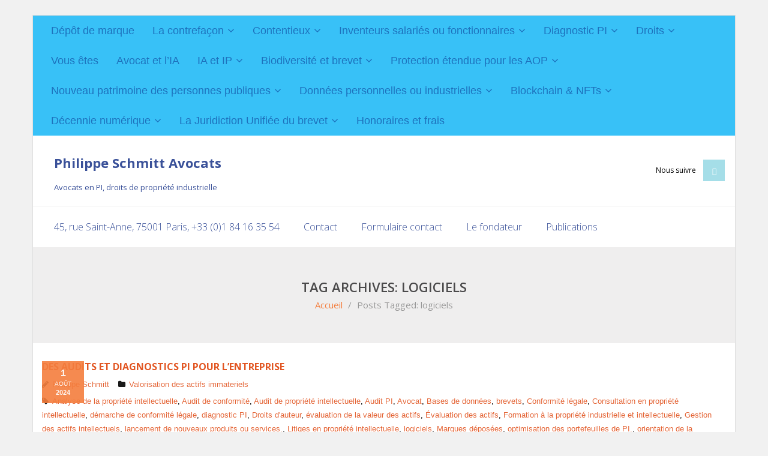

--- FILE ---
content_type: text/html; charset=UTF-8
request_url: https://www.schmitt-avocats.fr/tag/logiciels/
body_size: 15151
content:
<!DOCTYPE html>
<html lang="fr-FR">
<head>
<meta charset="UTF-8" />
<meta name="viewport" content="width=device-width" />
<link rel="profile" href="//gmpg.org/xfn/11" />
<link rel="pingback" href="https://www.schmitt-avocats.fr/xmlrpc.php" />
<title>Des audits et diagnostics PI pour l&#039;entreprise</title>
<style>img:is([sizes="auto" i], [sizes^="auto," i]) { contain-intrinsic-size: 3000px 1500px }</style>
<!-- SEO optimised using built in premium theme features from ThinkUpThemes - http://www.thinkupthemes.com/ -->
<meta name="description" content="Plusieurs situations que rencontre l’entreprise, sont propices à un diagnostic ou audit de sa propriété intellectuelle (PI) par un avocat.
Quelques-unes des plus fréquentes dont l’opportunité est à apprécier au cas par cas par l’avocat et sa cliente."/>
<meta name="keywords" content=" Analyse de la propriété intellectuelle,  Audit de conformité,  Audit de propriété intellectuelle, Audit PI,
Avocat, Bases de données, brevets,  Conformité légale, 
Consultation en propriété intellectuelle, démarche de conformité légale,  diagnostic PI,  Droits d'auteur,  évaluation de la valeur des actifs, Évaluation des actifs,
Formation à la propriété industrielle et intellectuelle, Gestion des actifs intellectuels,  lancement de nouveaux produits ou services, Litiges en propriété intellectuelle
logiciels, Marques déposées, optimisation des portefeuilles de PI, orientation de la stratégie commerciale de l’entreprise, planification stratégique
propriété intellectuelle, Protection de la propriété intellectuelle, Règlementation de la propriété intellectuelle, Risques de propriété intellectuelle, 
Secrets commerciaux, Stratégie d'innovation, Stratégie de propriété intellectuelle, stratégie de protection, Valorisation des brevets, "/>
<meta name="robots" content="noodp,noydir"/>
<!-- ThinkUpThemes SEO -->
<!-- Google tag (gtag.js) consent mode dataLayer added by Site Kit -->
<script type="text/javascript" id="google_gtagjs-js-consent-mode-data-layer">
/* <![CDATA[ */
window.dataLayer = window.dataLayer || [];function gtag(){dataLayer.push(arguments);}
gtag('consent', 'default', {"ad_personalization":"denied","ad_storage":"denied","ad_user_data":"denied","analytics_storage":"denied","functionality_storage":"denied","security_storage":"denied","personalization_storage":"denied","region":["AT","BE","BG","CH","CY","CZ","DE","DK","EE","ES","FI","FR","GB","GR","HR","HU","IE","IS","IT","LI","LT","LU","LV","MT","NL","NO","PL","PT","RO","SE","SI","SK"],"wait_for_update":500});
window._googlesitekitConsentCategoryMap = {"statistics":["analytics_storage"],"marketing":["ad_storage","ad_user_data","ad_personalization"],"functional":["functionality_storage","security_storage"],"preferences":["personalization_storage"]};
window._googlesitekitConsents = {"ad_personalization":"denied","ad_storage":"denied","ad_user_data":"denied","analytics_storage":"denied","functionality_storage":"denied","security_storage":"denied","personalization_storage":"denied","region":["AT","BE","BG","CH","CY","CZ","DE","DK","EE","ES","FI","FR","GB","GR","HR","HU","IE","IS","IT","LI","LT","LU","LV","MT","NL","NO","PL","PT","RO","SE","SI","SK"],"wait_for_update":500};
/* ]]> */
</script>
<!-- End Google tag (gtag.js) consent mode dataLayer added by Site Kit -->
<meta name="robots" content="index, follow, max-snippet:-1, max-image-preview:large, max-video-preview:-1">
<link rel="canonical" href="https://www.schmitt-avocats.fr/tag/logiciels/">
<meta property="og:url" content="https://www.schmitt-avocats.fr/tag/logiciels/">
<meta property="og:site_name" content="Philippe Schmitt Avocats">
<meta property="og:locale" content="fr_FR">
<meta property="og:type" content="object">
<meta property="og:title" content="Archives des logiciels  - Philippe Schmitt Avocats">
<meta property="fb:pages" content="">
<meta property="fb:admins" content="">
<meta property="fb:app_id" content="">
<meta name="twitter:card" content="summary">
<meta name="twitter:site" content="@philippeschmitt">
<meta name="twitter:creator" content="@philippeschmitt">
<meta name="twitter:title" content="Archives des logiciels  - Philippe Schmitt Avocats">
<link rel='dns-prefetch' href='//www.googletagmanager.com' />
<link rel='dns-prefetch' href='//dl.dropboxusercontent.com' />
<link rel='dns-prefetch' href='//fonts.googleapis.com' />
<link rel="alternate" type="application/rss+xml" title="Philippe Schmitt Avocats &raquo; Flux" href="https://www.schmitt-avocats.fr/feed/" />
<link rel="alternate" type="application/rss+xml" title="Philippe Schmitt Avocats &raquo; Flux des commentaires" href="https://www.schmitt-avocats.fr/comments/feed/" />
<link rel="alternate" type="application/rss+xml" title="Philippe Schmitt Avocats &raquo; Flux de l’étiquette logiciels" href="https://www.schmitt-avocats.fr/tag/logiciels/feed/" />
<!-- <link rel='stylesheet' id='hfe-widgets-style-css' href='https://www.schmitt-avocats.fr/wp-content/plugins/header-footer-elementor/inc/widgets-css/frontend.css?ver=2.6.1' type='text/css' media='all' /> -->
<!-- <link rel='stylesheet' id='wp-block-library-css' href='https://www.schmitt-avocats.fr/wp-includes/css/dist/block-library/style.min.css?ver=f3a35f1f41dec818a93ba8b403119096' type='text/css' media='all' /> -->
<link rel="stylesheet" type="text/css" href="//www.schmitt-avocats.fr/wp-content/cache/wpfc-minified/kde0w7zo/bj7bx.css" media="all"/>
<style id='classic-theme-styles-inline-css' type='text/css'>
/*! This file is auto-generated */
.wp-block-button__link{color:#fff;background-color:#32373c;border-radius:9999px;box-shadow:none;text-decoration:none;padding:calc(.667em + 2px) calc(1.333em + 2px);font-size:1.125em}.wp-block-file__button{background:#32373c;color:#fff;text-decoration:none}
</style>
<style id='global-styles-inline-css' type='text/css'>
:root{--wp--preset--aspect-ratio--square: 1;--wp--preset--aspect-ratio--4-3: 4/3;--wp--preset--aspect-ratio--3-4: 3/4;--wp--preset--aspect-ratio--3-2: 3/2;--wp--preset--aspect-ratio--2-3: 2/3;--wp--preset--aspect-ratio--16-9: 16/9;--wp--preset--aspect-ratio--9-16: 9/16;--wp--preset--color--black: #000000;--wp--preset--color--cyan-bluish-gray: #abb8c3;--wp--preset--color--white: #ffffff;--wp--preset--color--pale-pink: #f78da7;--wp--preset--color--vivid-red: #cf2e2e;--wp--preset--color--luminous-vivid-orange: #ff6900;--wp--preset--color--luminous-vivid-amber: #fcb900;--wp--preset--color--light-green-cyan: #7bdcb5;--wp--preset--color--vivid-green-cyan: #00d084;--wp--preset--color--pale-cyan-blue: #8ed1fc;--wp--preset--color--vivid-cyan-blue: #0693e3;--wp--preset--color--vivid-purple: #9b51e0;--wp--preset--gradient--vivid-cyan-blue-to-vivid-purple: linear-gradient(135deg,rgba(6,147,227,1) 0%,rgb(155,81,224) 100%);--wp--preset--gradient--light-green-cyan-to-vivid-green-cyan: linear-gradient(135deg,rgb(122,220,180) 0%,rgb(0,208,130) 100%);--wp--preset--gradient--luminous-vivid-amber-to-luminous-vivid-orange: linear-gradient(135deg,rgba(252,185,0,1) 0%,rgba(255,105,0,1) 100%);--wp--preset--gradient--luminous-vivid-orange-to-vivid-red: linear-gradient(135deg,rgba(255,105,0,1) 0%,rgb(207,46,46) 100%);--wp--preset--gradient--very-light-gray-to-cyan-bluish-gray: linear-gradient(135deg,rgb(238,238,238) 0%,rgb(169,184,195) 100%);--wp--preset--gradient--cool-to-warm-spectrum: linear-gradient(135deg,rgb(74,234,220) 0%,rgb(151,120,209) 20%,rgb(207,42,186) 40%,rgb(238,44,130) 60%,rgb(251,105,98) 80%,rgb(254,248,76) 100%);--wp--preset--gradient--blush-light-purple: linear-gradient(135deg,rgb(255,206,236) 0%,rgb(152,150,240) 100%);--wp--preset--gradient--blush-bordeaux: linear-gradient(135deg,rgb(254,205,165) 0%,rgb(254,45,45) 50%,rgb(107,0,62) 100%);--wp--preset--gradient--luminous-dusk: linear-gradient(135deg,rgb(255,203,112) 0%,rgb(199,81,192) 50%,rgb(65,88,208) 100%);--wp--preset--gradient--pale-ocean: linear-gradient(135deg,rgb(255,245,203) 0%,rgb(182,227,212) 50%,rgb(51,167,181) 100%);--wp--preset--gradient--electric-grass: linear-gradient(135deg,rgb(202,248,128) 0%,rgb(113,206,126) 100%);--wp--preset--gradient--midnight: linear-gradient(135deg,rgb(2,3,129) 0%,rgb(40,116,252) 100%);--wp--preset--font-size--small: 13px;--wp--preset--font-size--medium: 20px;--wp--preset--font-size--large: 36px;--wp--preset--font-size--x-large: 42px;--wp--preset--spacing--20: 0.44rem;--wp--preset--spacing--30: 0.67rem;--wp--preset--spacing--40: 1rem;--wp--preset--spacing--50: 1.5rem;--wp--preset--spacing--60: 2.25rem;--wp--preset--spacing--70: 3.38rem;--wp--preset--spacing--80: 5.06rem;--wp--preset--shadow--natural: 6px 6px 9px rgba(0, 0, 0, 0.2);--wp--preset--shadow--deep: 12px 12px 50px rgba(0, 0, 0, 0.4);--wp--preset--shadow--sharp: 6px 6px 0px rgba(0, 0, 0, 0.2);--wp--preset--shadow--outlined: 6px 6px 0px -3px rgba(255, 255, 255, 1), 6px 6px rgba(0, 0, 0, 1);--wp--preset--shadow--crisp: 6px 6px 0px rgba(0, 0, 0, 1);}:where(.is-layout-flex){gap: 0.5em;}:where(.is-layout-grid){gap: 0.5em;}body .is-layout-flex{display: flex;}.is-layout-flex{flex-wrap: wrap;align-items: center;}.is-layout-flex > :is(*, div){margin: 0;}body .is-layout-grid{display: grid;}.is-layout-grid > :is(*, div){margin: 0;}:where(.wp-block-columns.is-layout-flex){gap: 2em;}:where(.wp-block-columns.is-layout-grid){gap: 2em;}:where(.wp-block-post-template.is-layout-flex){gap: 1.25em;}:where(.wp-block-post-template.is-layout-grid){gap: 1.25em;}.has-black-color{color: var(--wp--preset--color--black) !important;}.has-cyan-bluish-gray-color{color: var(--wp--preset--color--cyan-bluish-gray) !important;}.has-white-color{color: var(--wp--preset--color--white) !important;}.has-pale-pink-color{color: var(--wp--preset--color--pale-pink) !important;}.has-vivid-red-color{color: var(--wp--preset--color--vivid-red) !important;}.has-luminous-vivid-orange-color{color: var(--wp--preset--color--luminous-vivid-orange) !important;}.has-luminous-vivid-amber-color{color: var(--wp--preset--color--luminous-vivid-amber) !important;}.has-light-green-cyan-color{color: var(--wp--preset--color--light-green-cyan) !important;}.has-vivid-green-cyan-color{color: var(--wp--preset--color--vivid-green-cyan) !important;}.has-pale-cyan-blue-color{color: var(--wp--preset--color--pale-cyan-blue) !important;}.has-vivid-cyan-blue-color{color: var(--wp--preset--color--vivid-cyan-blue) !important;}.has-vivid-purple-color{color: var(--wp--preset--color--vivid-purple) !important;}.has-black-background-color{background-color: var(--wp--preset--color--black) !important;}.has-cyan-bluish-gray-background-color{background-color: var(--wp--preset--color--cyan-bluish-gray) !important;}.has-white-background-color{background-color: var(--wp--preset--color--white) !important;}.has-pale-pink-background-color{background-color: var(--wp--preset--color--pale-pink) !important;}.has-vivid-red-background-color{background-color: var(--wp--preset--color--vivid-red) !important;}.has-luminous-vivid-orange-background-color{background-color: var(--wp--preset--color--luminous-vivid-orange) !important;}.has-luminous-vivid-amber-background-color{background-color: var(--wp--preset--color--luminous-vivid-amber) !important;}.has-light-green-cyan-background-color{background-color: var(--wp--preset--color--light-green-cyan) !important;}.has-vivid-green-cyan-background-color{background-color: var(--wp--preset--color--vivid-green-cyan) !important;}.has-pale-cyan-blue-background-color{background-color: var(--wp--preset--color--pale-cyan-blue) !important;}.has-vivid-cyan-blue-background-color{background-color: var(--wp--preset--color--vivid-cyan-blue) !important;}.has-vivid-purple-background-color{background-color: var(--wp--preset--color--vivid-purple) !important;}.has-black-border-color{border-color: var(--wp--preset--color--black) !important;}.has-cyan-bluish-gray-border-color{border-color: var(--wp--preset--color--cyan-bluish-gray) !important;}.has-white-border-color{border-color: var(--wp--preset--color--white) !important;}.has-pale-pink-border-color{border-color: var(--wp--preset--color--pale-pink) !important;}.has-vivid-red-border-color{border-color: var(--wp--preset--color--vivid-red) !important;}.has-luminous-vivid-orange-border-color{border-color: var(--wp--preset--color--luminous-vivid-orange) !important;}.has-luminous-vivid-amber-border-color{border-color: var(--wp--preset--color--luminous-vivid-amber) !important;}.has-light-green-cyan-border-color{border-color: var(--wp--preset--color--light-green-cyan) !important;}.has-vivid-green-cyan-border-color{border-color: var(--wp--preset--color--vivid-green-cyan) !important;}.has-pale-cyan-blue-border-color{border-color: var(--wp--preset--color--pale-cyan-blue) !important;}.has-vivid-cyan-blue-border-color{border-color: var(--wp--preset--color--vivid-cyan-blue) !important;}.has-vivid-purple-border-color{border-color: var(--wp--preset--color--vivid-purple) !important;}.has-vivid-cyan-blue-to-vivid-purple-gradient-background{background: var(--wp--preset--gradient--vivid-cyan-blue-to-vivid-purple) !important;}.has-light-green-cyan-to-vivid-green-cyan-gradient-background{background: var(--wp--preset--gradient--light-green-cyan-to-vivid-green-cyan) !important;}.has-luminous-vivid-amber-to-luminous-vivid-orange-gradient-background{background: var(--wp--preset--gradient--luminous-vivid-amber-to-luminous-vivid-orange) !important;}.has-luminous-vivid-orange-to-vivid-red-gradient-background{background: var(--wp--preset--gradient--luminous-vivid-orange-to-vivid-red) !important;}.has-very-light-gray-to-cyan-bluish-gray-gradient-background{background: var(--wp--preset--gradient--very-light-gray-to-cyan-bluish-gray) !important;}.has-cool-to-warm-spectrum-gradient-background{background: var(--wp--preset--gradient--cool-to-warm-spectrum) !important;}.has-blush-light-purple-gradient-background{background: var(--wp--preset--gradient--blush-light-purple) !important;}.has-blush-bordeaux-gradient-background{background: var(--wp--preset--gradient--blush-bordeaux) !important;}.has-luminous-dusk-gradient-background{background: var(--wp--preset--gradient--luminous-dusk) !important;}.has-pale-ocean-gradient-background{background: var(--wp--preset--gradient--pale-ocean) !important;}.has-electric-grass-gradient-background{background: var(--wp--preset--gradient--electric-grass) !important;}.has-midnight-gradient-background{background: var(--wp--preset--gradient--midnight) !important;}.has-small-font-size{font-size: var(--wp--preset--font-size--small) !important;}.has-medium-font-size{font-size: var(--wp--preset--font-size--medium) !important;}.has-large-font-size{font-size: var(--wp--preset--font-size--large) !important;}.has-x-large-font-size{font-size: var(--wp--preset--font-size--x-large) !important;}
:where(.wp-block-post-template.is-layout-flex){gap: 1.25em;}:where(.wp-block-post-template.is-layout-grid){gap: 1.25em;}
:where(.wp-block-columns.is-layout-flex){gap: 2em;}:where(.wp-block-columns.is-layout-grid){gap: 2em;}
:root :where(.wp-block-pullquote){font-size: 1.5em;line-height: 1.6;}
</style>
<!-- <link rel='stylesheet' id='hfe-style-css' href='https://www.schmitt-avocats.fr/wp-content/plugins/header-footer-elementor/assets/css/header-footer-elementor.css?ver=2.6.1' type='text/css' media='all' /> -->
<!-- <link rel='stylesheet' id='elementor-icons-css' href='https://www.schmitt-avocats.fr/wp-content/plugins/elementor/assets/lib/eicons/css/elementor-icons.min.css?ver=5.44.0' type='text/css' media='all' /> -->
<!-- <link rel='stylesheet' id='elementor-frontend-css' href='https://www.schmitt-avocats.fr/wp-content/plugins/elementor/assets/css/frontend.min.css?ver=3.32.4' type='text/css' media='all' /> -->
<link rel="stylesheet" type="text/css" href="//www.schmitt-avocats.fr/wp-content/cache/wpfc-minified/96nd4hl1/bj7bk.css" media="all"/>
<link rel='stylesheet' id='elementor-post-5824-css' href='https://www.schmitt-avocats.fr/wp-content/uploads/elementor/css/post-5824.css?ver=1763498129' type='text/css' media='all' />
<!-- <link rel='stylesheet' id='font-awesome-css' href='https://www.schmitt-avocats.fr/wp-content/plugins/elementor/assets/lib/font-awesome/css/font-awesome.min.css?ver=4.7.0' type='text/css' media='all' /> -->
<link rel="stylesheet" type="text/css" href="//www.schmitt-avocats.fr/wp-content/cache/wpfc-minified/6zqidxb8/83qab.css" media="all"/>
<link rel='stylesheet' id='thinkup-google-fonts-css' href='//fonts.googleapis.com/css?family=Open+Sans%3A300%2C400%2C600%2C700&#038;subset=latin%2Clatin-ext' type='text/css' media='all' />
<!-- <link rel='stylesheet' id='prettyPhoto-css' href='https://www.schmitt-avocats.fr/wp-content/themes/Sento_Pro/lib/extentions/prettyPhoto/css/prettyPhoto.css?ver=3.1.6' type='text/css' media='all' /> -->
<!-- <link rel='stylesheet' id='thinkup-bootstrap-css' href='https://www.schmitt-avocats.fr/wp-content/themes/Sento_Pro/lib/extentions/bootstrap/css/bootstrap.min.css?ver=2.3.2' type='text/css' media='all' /> -->
<!-- <link rel='stylesheet' id='dashicons-css' href='https://www.schmitt-avocats.fr/wp-includes/css/dashicons.min.css?ver=f3a35f1f41dec818a93ba8b403119096' type='text/css' media='all' /> -->
<!-- <link rel='stylesheet' id='thinkup-shortcodes-css' href='https://www.schmitt-avocats.fr/wp-content/themes/Sento_Pro/styles/style-shortcodes.css?ver=1.8.3' type='text/css' media='all' /> -->
<!-- <link rel='stylesheet' id='thinkup-style-css' href='https://www.schmitt-avocats.fr/wp-content/themes/Sento_Pro/style.css?ver=1.8.3' type='text/css' media='all' /> -->
<!-- <link rel='stylesheet' id='thinkup-portfolio-css' href='https://www.schmitt-avocats.fr/wp-content/themes/Sento_Pro/styles/style-portfolio.css?ver=1.8.3' type='text/css' media='all' /> -->
<!-- <link rel='stylesheet' id='thinkup-responsive-css' href='https://www.schmitt-avocats.fr/wp-content/themes/Sento_Pro/styles/style-responsive.css?ver=1.8.3' type='text/css' media='all' /> -->
<!-- <link rel='stylesheet' id='hfe-elementor-icons-css' href='https://www.schmitt-avocats.fr/wp-content/plugins/elementor/assets/lib/eicons/css/elementor-icons.min.css?ver=5.34.0' type='text/css' media='all' /> -->
<!-- <link rel='stylesheet' id='hfe-icons-list-css' href='https://www.schmitt-avocats.fr/wp-content/plugins/elementor/assets/css/widget-icon-list.min.css?ver=3.24.3' type='text/css' media='all' /> -->
<!-- <link rel='stylesheet' id='hfe-social-icons-css' href='https://www.schmitt-avocats.fr/wp-content/plugins/elementor/assets/css/widget-social-icons.min.css?ver=3.24.0' type='text/css' media='all' /> -->
<!-- <link rel='stylesheet' id='hfe-social-share-icons-brands-css' href='https://www.schmitt-avocats.fr/wp-content/plugins/elementor/assets/lib/font-awesome/css/brands.css?ver=5.15.3' type='text/css' media='all' /> -->
<!-- <link rel='stylesheet' id='hfe-social-share-icons-fontawesome-css' href='https://www.schmitt-avocats.fr/wp-content/plugins/elementor/assets/lib/font-awesome/css/fontawesome.css?ver=5.15.3' type='text/css' media='all' /> -->
<!-- <link rel='stylesheet' id='hfe-nav-menu-icons-css' href='https://www.schmitt-avocats.fr/wp-content/plugins/elementor/assets/lib/font-awesome/css/solid.css?ver=5.15.3' type='text/css' media='all' /> -->
<!-- <link rel='stylesheet' id='elementor-gf-local-roboto-css' href='https://www.schmitt-avocats.fr/wp-content/uploads/elementor/google-fonts/css/roboto.css?ver=1747235927' type='text/css' media='all' /> -->
<!-- <link rel='stylesheet' id='elementor-gf-local-robotoslab-css' href='https://www.schmitt-avocats.fr/wp-content/uploads/elementor/google-fonts/css/robotoslab.css?ver=1747235929' type='text/css' media='all' /> -->
<link rel="stylesheet" type="text/css" href="//www.schmitt-avocats.fr/wp-content/cache/wpfc-minified/trisll/bj7bk.css" media="all"/>
<script type="text/javascript" src="https://www.schmitt-avocats.fr/wp-includes/js/tinymce/tinymce.min.js?ver=49110-20250317-tadv-5900" id="wp-tinymce-root-js"></script>
<script type="text/javascript" src="https://www.schmitt-avocats.fr/wp-includes/js/tinymce/plugins/compat3x/plugin.min.js?ver=49110-20250317-tadv-5900" id="wp-tinymce-js"></script>
<script type="text/javascript" src="https://www.schmitt-avocats.fr/wp-includes/js/jquery/jquery.min.js?ver=3.7.1" id="jquery-core-js"></script>
<script type="text/javascript" src="https://www.schmitt-avocats.fr/wp-includes/js/jquery/jquery-migrate.min.js?ver=3.4.1" id="jquery-migrate-js"></script>
<script type="text/javascript" id="jquery-js-after">
/* <![CDATA[ */
!function($){"use strict";$(document).ready(function(){$(this).scrollTop()>100&&$(".hfe-scroll-to-top-wrap").removeClass("hfe-scroll-to-top-hide"),$(window).scroll(function(){$(this).scrollTop()<100?$(".hfe-scroll-to-top-wrap").fadeOut(300):$(".hfe-scroll-to-top-wrap").fadeIn(300)}),$(".hfe-scroll-to-top-wrap").on("click",function(){$("html, body").animate({scrollTop:0},300);return!1})})}(jQuery);
!function($){'use strict';$(document).ready(function(){var bar=$('.hfe-reading-progress-bar');if(!bar.length)return;$(window).on('scroll',function(){var s=$(window).scrollTop(),d=$(document).height()-$(window).height(),p=d? s/d*100:0;bar.css('width',p+'%')});});}(jQuery);
/* ]]> */
</script>
<script type="text/javascript" src="https://www.schmitt-avocats.fr/wp-includes/js/dist/hooks.min.js?ver=4d63a3d491d11ffd8ac6" id="wp-hooks-js"></script>
<script type="text/javascript" id="say-what-js-js-extra">
/* <![CDATA[ */
var say_what_data = {"replacements":[]};
/* ]]> */
</script>
<script type="text/javascript" src="https://www.schmitt-avocats.fr/wp-content/plugins/say-what/assets/build/frontend.js?ver=fd31684c45e4d85aeb4e" id="say-what-js-js"></script>
<script type="text/javascript" src="https://www.schmitt-avocats.fr/wp-content/themes/Sento_Pro/lib/scripts/plugins/sticky/jquery.sticky.js?ver=true" id="sticky-js"></script>
<script type="text/javascript" src="https://www.schmitt-avocats.fr/wp-content/themes/Sento_Pro/lib/scripts/plugins/videoBG/jquery.videoBG.js?ver=0.2" id="videobg-js"></script>
<script type="text/javascript" id="tweetscroll-js-extra">
/* <![CDATA[ */
var PiTweetScroll = {"ajaxrequests":"https:\/\/www.schmitt-avocats.fr\/wp-admin\/admin-ajax.php"};
/* ]]> */
</script>
<script type="text/javascript" src="https://www.schmitt-avocats.fr/wp-content/themes/Sento_Pro/lib/widgets/twitterfeed/js/jquery.tweetscroll.js?ver=f3a35f1f41dec818a93ba8b403119096" id="tweetscroll-js"></script>
<!-- Extrait de code de la balise Google (gtag.js) ajouté par Site Kit -->
<!-- Extrait Google Analytics ajouté par Site Kit -->
<script type="text/javascript" src="https://www.googletagmanager.com/gtag/js?id=GT-WF8JJ566" id="google_gtagjs-js" async></script>
<script type="text/javascript" id="google_gtagjs-js-after">
/* <![CDATA[ */
window.dataLayer = window.dataLayer || [];function gtag(){dataLayer.push(arguments);}
gtag("set","linker",{"domains":["www.schmitt-avocats.fr"]});
gtag("js", new Date());
gtag("set", "developer_id.dZTNiMT", true);
gtag("config", "GT-WF8JJ566");
/* ]]> */
</script>
<link rel="https://api.w.org/" href="https://www.schmitt-avocats.fr/wp-json/" /><link rel="alternate" title="JSON" type="application/json" href="https://www.schmitt-avocats.fr/wp-json/wp/v2/tags/252" /><link rel="EditURI" type="application/rsd+xml" title="RSD" href="https://www.schmitt-avocats.fr/xmlrpc.php?rsd" />
<meta name="generator" content="Site Kit by Google 1.166.0" /><script type="text/javascript">
(function(url){
if(/(?:Chrome\/26\.0\.1410\.63 Safari\/537\.31|WordfenceTestMonBot)/.test(navigator.userAgent)){ return; }
var addEvent = function(evt, handler) {
if (window.addEventListener) {
document.addEventListener(evt, handler, false);
} else if (window.attachEvent) {
document.attachEvent('on' + evt, handler);
}
};
var removeEvent = function(evt, handler) {
if (window.removeEventListener) {
document.removeEventListener(evt, handler, false);
} else if (window.detachEvent) {
document.detachEvent('on' + evt, handler);
}
};
var evts = 'contextmenu dblclick drag dragend dragenter dragleave dragover dragstart drop keydown keypress keyup mousedown mousemove mouseout mouseover mouseup mousewheel scroll'.split(' ');
var logHuman = function() {
if (window.wfLogHumanRan) { return; }
window.wfLogHumanRan = true;
var wfscr = document.createElement('script');
wfscr.type = 'text/javascript';
wfscr.async = true;
wfscr.src = url + '&r=' + Math.random();
(document.getElementsByTagName('head')[0]||document.getElementsByTagName('body')[0]).appendChild(wfscr);
for (var i = 0; i < evts.length; i++) {
removeEvent(evts[i], logHuman);
}
};
for (var i = 0; i < evts.length; i++) {
addEvent(evts[i], logHuman);
}
})('//www.schmitt-avocats.fr/?wordfence_lh=1&hid=31B3F687F261AF02BCFF208D97073BC9');
</script><meta name="generator" content="Elementor 3.32.4; features: additional_custom_breakpoints; settings: css_print_method-external, google_font-enabled, font_display-auto">
<style>
.e-con.e-parent:nth-of-type(n+4):not(.e-lazyloaded):not(.e-no-lazyload),
.e-con.e-parent:nth-of-type(n+4):not(.e-lazyloaded):not(.e-no-lazyload) * {
background-image: none !important;
}
@media screen and (max-height: 1024px) {
.e-con.e-parent:nth-of-type(n+3):not(.e-lazyloaded):not(.e-no-lazyload),
.e-con.e-parent:nth-of-type(n+3):not(.e-lazyloaded):not(.e-no-lazyload) * {
background-image: none !important;
}
}
@media screen and (max-height: 640px) {
.e-con.e-parent:nth-of-type(n+2):not(.e-lazyloaded):not(.e-no-lazyload),
.e-con.e-parent:nth-of-type(n+2):not(.e-lazyloaded):not(.e-no-lazyload) * {
background-image: none !important;
}
}
</style>
<style type="text/css" id="custom-background-css">
body.custom-background { background-color: #2560ea; }
</style>
<style type="text/css">
#content, #content button, #content input, #content select, #content textarea { font-family:arial}
#introaction-core, #introaction-core button, #introaction-core input, #introaction-core select, #introaction-core textarea { font-family:arial}
#outroaction-core, #outroaction-core button, #outroaction-core input, #outroaction-core select, #outroaction-core textarea { font-family:arial}
#pre-header .header-links li a, #pre-header-social li.message, #pre-header-search input { font-family:arial}
</style><style type="text/css">
#content, #content button, #content input, #content select, #content textarea { font-size:15px}
#introaction-core, #introaction-core button, #introaction-core input, #introaction-core select, #introaction-core textarea { font-size:15px}
#outroaction-core, #outroaction-core button, #outroaction-core input, #outroaction-core select, #outroaction-core textarea { font-size:15px}
#footer-core h3 { font-size:14px}
#pre-header #pre-header-core .menu > li > a, #pre-header-social li, #pre-header-social li a, #pre-header-search input { font-size:18px}
#pre-header #pre-header-core .sub-menu a { font-size:18px}
#header #header-core .menu > li > a, #header-responsive li a { font-size:16px}
#header #header-core .sub-menu a { font-size:15px}
#sidebar h3.widget-title { font-size:18px}
</style><style>#body-core {background: #FFFFFF;}#introaction-core h1, #introaction-core h2, #introaction-core h3, #introaction-core h4, #introaction-core h5, #introaction-core h6,#outroaction-core h1, #outroaction-core h2, #outroaction-core h3, #outroaction-core h4, #outroaction-core h5, #outroaction-core h6,#content h1, #content h2, #content h3, #content h4, #content h5, #content h6 {color: #000000;}body,button,input,select,textarea,.action-teaser {color: #000000;}#content a {color: #e25724;}#content a:hover {color: #efa537;}#pre-header {background: #38c1f7 !important;border: none !important;}#pre-header .header-links li a {background: none !important;}#pre-header-social li,#pre-header-social li:last-child {border-color: #38c1f7 !important;}#pre-header .header-links .menu-hover > a,#pre-header .header-links > ul > li > a:hover {background: #FFFFFF !important;}#pre-header .header-links > ul > li a,#pre-header-social li {color: #1e73be !important;}#pre-header .header-links .menu-hover > a,#pre-header .menu > li.current_page_item > a,#pre-header .menu > li.current-menu-ancestor > a,#pre-header .header-links > ul > li > a:hover {color: #e23d24 !important;}#pre-header .header-links .sub-menu {background: #FFFFFF !important;}#pre-header .header-links .sub-menu a:hover {background: #0e4ded !important;}#pre-header .header-links .sub-menu a {color: #1e73be !important;}#pre-header .header-links .sub-menu a:hover,#pre-header .header-links .sub-menu .current-menu-item a {color: #8224e3 !important;}#pre-header .header-links .sub-menu,#pre-header .header-links .sub-menu li {border-color: #8224e3 !important;}#header,#header-sticky {background: #FFFFFF !important;border-bottom-color: #FFFFFF !important;}#header-links {border: none;}#header .menu > li > a span,#header-sticky .menu > li > a span {border-color: #FFFFFF !important;}.header-style2 #header-links {background: #FFFFFF !important;border-bottom-color: #FFFFFF !important;}.header-style2 #header .header-links > ul > li > a {border-color: #FFFFFF !important;}#header .menu > li.menu-hover > a,#header .menu > li.current_page_item > a,#header .menu > li.current-menu-ancestor > a,#header .menu > li > a:hover,#header-sticky .menu > li.menu-hover > a,#header-sticky .menu > li.current_page_item > a,#header-sticky .menu > li.current-menu-ancestor > a,#header-sticky .menu > li > a:hover {background: #FFFFFF !important;}#logo h1, #logo-sticky h1 {color: #3a5199 !important;}#logo .site-description {color: #3a5199 !important;}#header .header-links > ul > li a,#header-sticky .header-links > ul > li a {color: #3a5199 !important;}.header-style2 #header .menu > li.menu-hover > a,.header-style2 #header .menu > li.current_page_item > a,.header-style2 #header .menu > li.current-menu-ancestor > a,.header-style2 #header .menu > li > a:hover {	border-color: #8224e3 !important;}#header .menu > li.menu-hover > a,#header .menu > li.current_page_item > a,#header .menu > li.current-menu-ancestor > a,#header .menu > li > a:hover,#header-sticky .menu > li.menu-hover > a,#header-sticky .menu > li.current_page_item > a,#header-sticky .menu > li.current-menu-ancestor > a,#header-sticky .menu > li > a:hover {color: #8224e3 !important;}#header .menu > li.menu-hover > a span,#header .menu > li.current_page_item > a span,#header .menu > li.current-menu-ancestor > a span,#header .menu > li > a:hover span,#header-sticky .menu > li.menu-hover > a span,#header-sticky .menu > li.current_page_item > a span,#header-sticky .menu > li.current-menu-ancestor > a span,#header-sticky .menu > li > a:hover span {	border-color: #8224e3 !important;}#header .header-links .sub-menu,#header-sticky .header-links .sub-menu {background: #FFFFFF !important;}#header .header-links .sub-menu a,#header-sticky .header-links .sub-menu a {color: #ffffff !important;}#header .header-links .sub-menu a:hover,#header .header-links .sub-menu .current-menu-item a,#header-sticky .header-links .sub-menu a:hover,#header-sticky .header-links .sub-menu .current-menu-item a {color: #8224e3 !important;}#header .header-links .sub-menu,#header .header-links .sub-menu li,#header-sticky .header-links .sub-menu,#header-sticky .header-links .sub-menu li {border-color: #2440e2 !important;}.header-style2 #header .header-links .sub-menu {border-color: #2440e2 !important;}</style><link rel="icon" href="https://www.schmitt-avocats.fr/wp-content/uploads/2024/08/cropped-LOGO-PSA-32x32.jpg" sizes="32x32" />
<link rel="icon" href="https://www.schmitt-avocats.fr/wp-content/uploads/2024/08/cropped-LOGO-PSA-192x192.jpg" sizes="192x192" />
<link rel="apple-touch-icon" href="https://www.schmitt-avocats.fr/wp-content/uploads/2024/08/cropped-LOGO-PSA-180x180.jpg" />
<meta name="msapplication-TileImage" content="https://www.schmitt-avocats.fr/wp-content/uploads/2024/08/cropped-LOGO-PSA-270x270.jpg" />
<script async src='https://www.googletagmanager.com/gtag/js?id=G-11609583'></script><script>
window.dataLayer = window.dataLayer || [];
function gtag(){dataLayer.push(arguments);}gtag('js', new Date());
gtag('set', 'cookie_domain', 'auto');
gtag('set', 'cookie_flags', 'SameSite=None;Secure');
window.addEventListener('load', function () {
var links = document.querySelectorAll('a');
for (let i = 0; i < links.length; i++) {
links[i].addEventListener('click', function(e) {
var n = this.href.includes('www.schmitt-avocats.fr');
if (n == false) {
gtag('event', 'click', {'event_category': 'external links','event_label' : this.href});
}
});
}
});
gtag('config', 'G-11609583' , {});
gtag('config', 'AW-1016232417');
</script>
</head>
<body class="archive tag tag-logiciels tag-252 custom-background wp-theme-Sento_Pro ehf-template-Sento_Pro ehf-stylesheet-Sento_Pro layout-sidebar-none layout-responsive layout-boxed pre-header-style1 header-style2 elementor-default elementor-kit-5824" style="background: #F1F1F1;">
<div id="body-core" class="hfeed site">
<header>
<div id="site-header">
<div id="pre-header">
<div class="wrap-safari">
<div id="pre-header-core" class="main-navigation">
<div id="pre-header-links-inner" class="header-links"><ul id="menu-menu-3" class="menu"><li id="menu-item-9313" class="menu-item menu-item-type-post_type menu-item-object-page menu-item-9313"><a href="https://www.schmitt-avocats.fr/avocat-depot-marque-inpi-euipo/">Dépôt de marque</a></li>
<li id="menu-item-3520" class="menu-item menu-item-type-post_type menu-item-object-page menu-item-has-children menu-item-3520"><a href="https://www.schmitt-avocats.fr/propriete-industrielle-contentieux-avocat-contrefacon-brevet-marque-dessin-modele-creation/">La contrefaçon</a>
<ul class="sub-menu">
<li id="menu-item-5281" class="menu-item menu-item-type-post_type menu-item-object-page menu-item-5281"><a href="https://www.schmitt-avocats.fr/les-proces/avocat-action-contrefacon-brevet-proces-contrefacon-de-brevet/">Procès en contrefaçon de brevet</a></li>
<li id="menu-item-5282" class="menu-item menu-item-type-post_type menu-item-object-page menu-item-5282"><a href="https://www.schmitt-avocats.fr/les-proces/avocat-action-en-contrefacon-marque-proces-en-contrefacon-marque/">Procès en contrefaçon de marque.</a></li>
<li id="menu-item-5283" class="menu-item menu-item-type-post_type menu-item-object-page menu-item-5283"><a href="https://www.schmitt-avocats.fr/les-proces/avocat-action-contrefacon-modele-proces-contrefacon-modele/">Procès en contrefaçon de modèle</a></li>
</ul>
</li>
<li id="menu-item-5963" class="menu-item menu-item-type-post_type menu-item-object-page menu-item-has-children menu-item-5963"><a href="https://www.schmitt-avocats.fr/nos-interventions-2/">Contentieux</a>
<ul class="sub-menu">
<li id="menu-item-3521" class="menu-item menu-item-type-post_type menu-item-object-page menu-item-3521"><a href="https://www.schmitt-avocats.fr/philippe-schmitt-avocat-paris/indemnisation-prejudices/">Indemnisation des préjudices</a></li>
<li id="menu-item-5234" class="menu-item menu-item-type-post_type menu-item-object-page menu-item-5234"><a href="https://www.schmitt-avocats.fr/avocat-decheance-marque-inpi/">Déchéance de marque devant l&rsquo;INPI</a></li>
<li id="menu-item-7504" class="menu-item menu-item-type-post_type menu-item-object-page menu-item-7504"><a href="https://www.schmitt-avocats.fr/opposition-de-marque-devant-inpi/">Opposition de marque devant l’INPI</a></li>
<li id="menu-item-5261" class="menu-item menu-item-type-post_type menu-item-object-page menu-item-5261"><a href="https://www.schmitt-avocats.fr/avocat-inpi-nullite-marque/">Nullité de marque devant l’INPI</a></li>
<li id="menu-item-7492" class="menu-item menu-item-type-post_type menu-item-object-page menu-item-7492"><a href="https://www.schmitt-avocats.fr/opposition-de-marque-devant-leuipo/">Opposition de marque devant l’EUIPO</a></li>
<li id="menu-item-5284" class="menu-item menu-item-type-post_type menu-item-object-page menu-item-5284"><a href="https://www.schmitt-avocats.fr/les-proces/action-en-nullite-de-brevet-le-proces-en-annulation-de-brevet/">Procès en annulation de brevet</a></li>
<li id="menu-item-5280" class="menu-item menu-item-type-post_type menu-item-object-page menu-item-5280"><a href="https://www.schmitt-avocats.fr/proces-contentieux-de-la-responsabilite-contractuelle/">Responsabilité contractuelle</a></li>
<li id="menu-item-3519" class="menu-item menu-item-type-post_type menu-item-object-page menu-item-3519"><a href="https://www.schmitt-avocats.fr/avocat-concurrence-deloyale-parasitisme/">Concurrence déloyale et parasitisme</a></li>
</ul>
</li>
<li id="menu-item-5667" class="menu-item menu-item-type-post_type menu-item-object-page menu-item-has-children menu-item-5667"><a href="https://www.schmitt-avocats.fr/philippe-schmitt-avocat-paris/inventeur-salarie-remuneration-supplementaire/proces-inventions-salarie-avocat-primes-remunerations-juste-prix-faveur-salaries-inventeurs/">Inventeurs salariés ou fonctionnaires</a>
<ul class="sub-menu">
<li id="menu-item-6392" class="menu-item menu-item-type-post_type menu-item-object-page menu-item-6392"><a href="https://www.schmitt-avocats.fr/avocat-inventeur-salarie-droit-et-brevet/">Les droits de brevet du salarié inventeur</a></li>
<li id="menu-item-5668" class="menu-item menu-item-type-post_type menu-item-object-page menu-item-5668"><a href="https://www.schmitt-avocats.fr/philippe-schmitt-avocat-paris/inventeur-salarie-remuneration-supplementaire/proces-inventions-salarie-avocat-primes-remunerations-juste-prix-faveur-salaries-inventeurs/remuneration-inventeur-salarie/">Rémunération de l’inventeur salarié</a></li>
<li id="menu-item-7236" class="menu-item menu-item-type-post_type menu-item-object-page menu-item-7236"><a href="https://www.schmitt-avocats.fr/philippe-schmitt-avocat-paris/inventeur-salarie-remuneration-supplementaire/criteres-fixation-remuneration-supplementaire-inventeur-salarie/">Critères de Fixation de la Rémunération Supplémentaire de l’Inventeur Salarié</a></li>
</ul>
</li>
<li id="menu-item-6947" class="menu-item menu-item-type-post_type menu-item-object-page menu-item-has-children menu-item-6947"><a href="https://www.schmitt-avocats.fr/philippe-schmitt-expert-selectionne-diagnostic-strategie-propriete-intellectuelle-bpifrance/">Diagnostic PI</a>
<ul class="sub-menu">
<li id="menu-item-6957" class="menu-item menu-item-type-post_type menu-item-object-page menu-item-6957"><a href="https://www.schmitt-avocats.fr/philippe-schmitt-avocat-paris/strategie-protection-bien-immateriels-dentreprise/audits-diagnostics-pi-pour-entreprise/">Des audits et diagnostics PI pour l’entreprise</a></li>
<li id="menu-item-7002" class="menu-item menu-item-type-post_type menu-item-object-page menu-item-7002"><a href="https://www.schmitt-avocats.fr/strategie-de-protection-des-biens-immateriels/audit-pi-diagnostic-pi-strategie-commerciale-entreprise/">L’audit PI et le Diagnostic PI pour améliorer la stratégie commerciale de l’entreprise</a></li>
</ul>
</li>
<li id="menu-item-5505" class="menu-item menu-item-type-post_type menu-item-object-page menu-item-has-children menu-item-5505"><a href="https://www.schmitt-avocats.fr/droits-mis-en-oeuvre/">Droits</a>
<ul class="sub-menu">
<li id="menu-item-3527" class="menu-item menu-item-type-post_type menu-item-object-page menu-item-3527"><a href="https://www.schmitt-avocats.fr/?page_id=2006">Certificat d’utilité</a></li>
<li id="menu-item-3524" class="menu-item menu-item-type-post_type menu-item-object-page menu-item-3524"><a href="https://www.schmitt-avocats.fr/monopoles-droits-propriete-industrielle/la-marque/">Marque</a></li>
<li id="menu-item-3530" class="menu-item menu-item-type-post_type menu-item-object-page menu-item-3530"><a href="https://www.schmitt-avocats.fr/la-base-de-donnees/">Base de données</a></li>
<li id="menu-item-3531" class="menu-item menu-item-type-post_type menu-item-object-page menu-item-3531"><a href="https://www.schmitt-avocats.fr/brevet-france/">Brevet</a></li>
<li id="menu-item-3526" class="menu-item menu-item-type-post_type menu-item-object-page menu-item-3526"><a href="https://www.schmitt-avocats.fr/monopoles-droits-propriete-industrielle/le-certificat-complementaire-de-protection/">Certificat complémentaire de protection</a></li>
<li id="menu-item-3528" class="menu-item menu-item-type-post_type menu-item-object-page menu-item-3528"><a href="https://www.schmitt-avocats.fr/monopoles-droits-propriete-industrielle/dessin-et-modele/">Dessin et modèle</a></li>
<li id="menu-item-4635" class="menu-item menu-item-type-post_type menu-item-object-page menu-item-4635"><a href="https://www.schmitt-avocats.fr/le-secret-des-affaires/">Secret des affaires</a></li>
<li id="menu-item-3523" class="menu-item menu-item-type-post_type menu-item-object-page menu-item-3523"><a href="https://www.schmitt-avocats.fr/monopoles-droits-propriete-industrielle/obtention-vegetale-variete-vegetale/">Obtention végétale</a></li>
<li id="menu-item-3529" class="menu-item menu-item-type-post_type menu-item-object-page menu-item-3529"><a href="https://www.schmitt-avocats.fr/monopoles-droits-propriete-industrielle/le-logiciel/">Logiciel</a></li>
<li id="menu-item-8037" class="menu-item menu-item-type-post_type menu-item-object-page menu-item-8037"><a href="https://www.schmitt-avocats.fr/monopoles-droits-propriete-industrielle/le-logiciel/brevetabilite-des-logiciels/">Brevetabilité des logiciels</a></li>
<li id="menu-item-3525" class="menu-item menu-item-type-post_type menu-item-object-page menu-item-3525"><a href="https://www.schmitt-avocats.fr/monopoles-droits-propriete-industrielle/la-topographie/">Topographie</a></li>
<li id="menu-item-3532" class="menu-item menu-item-type-post_type menu-item-object-page menu-item-3532"><a href="https://www.schmitt-avocats.fr/signes-reserves/">Signes réservés</a></li>
<li id="menu-item-8041" class="menu-item menu-item-type-post_type menu-item-object-page menu-item-8041"><a href="https://www.schmitt-avocats.fr/brevet-biodiversite/patrimoine-commun-nation-patrimoine-sensoriel/">Patrimoine commun de la Nation</a></li>
</ul>
</li>
<li id="menu-item-7855" class="menu-item menu-item-type-post_type menu-item-object-page menu-item-7855"><a href="https://www.schmitt-avocats.fr/vous-etes/">Vous êtes</a></li>
<li id="menu-item-8494" class="menu-item menu-item-type-post_type menu-item-object-page menu-item-8494"><a href="https://www.schmitt-avocats.fr/avocats-ia/">Avocat et l’IA</a></li>
<li id="menu-item-8178" class="menu-item menu-item-type-post_type menu-item-object-page menu-item-has-children menu-item-8178"><a href="https://www.schmitt-avocats.fr/ia-et-ip/">IA et IP</a>
<ul class="sub-menu">
<li id="menu-item-8373" class="menu-item menu-item-type-post_type menu-item-object-page menu-item-8373"><a href="https://www.schmitt-avocats.fr/ia-et-ip/entreprises-confrontees-clauses-plateformes-ia/">Contrats des plateformes d’IA : les clauses de propriété</a></li>
<li id="menu-item-8297" class="menu-item menu-item-type-post_type menu-item-object-page menu-item-8297"><a href="https://www.schmitt-avocats.fr/ia-et-ip/ia-pas-auteurs-situation-aout-2025/">Les IA ne sont pas des auteurs , situation août 2025</a></li>
<li id="menu-item-8206" class="menu-item menu-item-type-post_type menu-item-object-page menu-item-8206"><a href="https://www.schmitt-avocats.fr/ia-et-ip/entrainement-des-ia-generatives-sur-des-oeuvres-protegees/">Entraînement des IA génératives sur des œuvres protégées</a></li>
<li id="menu-item-8430" class="menu-item menu-item-type-post_type menu-item-object-page menu-item-8430"><a href="https://www.schmitt-avocats.fr/ia-et-ip/droit-auteur-droit-propriete-droit-acces/">Droit d’auteur : d’un droit de la propriété à un droit d’accès</a></li>
<li id="menu-item-8217" class="menu-item menu-item-type-post_type menu-item-object-page menu-item-8217"><a href="https://www.schmitt-avocats.fr/avocats-ia/ia-droits-de-propriete-industrielle/">L’impact de l’IA sur les droits de propriété industrielle</a></li>
<li id="menu-item-8317" class="menu-item menu-item-type-post_type menu-item-object-page menu-item-8317"><a href="https://www.schmitt-avocats.fr/avocats-ia/avocat-intelligence-artificielle-ia/">L’IA : de l’habileté augmentée en licence</a></li>
<li id="menu-item-8218" class="menu-item menu-item-type-post_type menu-item-object-page menu-item-8218"><a href="https://www.schmitt-avocats.fr/avocats-ia/avocat-ia-brevet/">L’IA en tant que telle ne doit pas être brevetée</a></li>
<li id="menu-item-8316" class="menu-item menu-item-type-post_type menu-item-object-page menu-item-8316"><a href="https://www.schmitt-avocats.fr/la-proposition-de-reglement-etablissant-des-regles-harmonisees-concernant-lintelligence-artificielle/">La proposition de règlement établissant des règles harmonisées concernant l’Intelligence Artificielle   </a></li>
</ul>
</li>
<li id="menu-item-8092" class="menu-item menu-item-type-post_type menu-item-object-page menu-item-has-children menu-item-8092"><a href="https://www.schmitt-avocats.fr/brevet-biodiversite/">Biodiversité et brevet</a>
<ul class="sub-menu">
<li id="menu-item-8093" class="menu-item menu-item-type-post_type menu-item-object-page menu-item-8093"><a href="https://www.schmitt-avocats.fr/brevet-biodiversite/ompi-conference-mai-2024-convention-diversite-biologique-protocole-nagoya/">L’intégration au système des brevets de l ‘OMPI de la Convention sur la Diversité Biologique et du Protocole de Nagoya</a></li>
</ul>
</li>
<li id="menu-item-8096" class="menu-item menu-item-type-post_type menu-item-object-post menu-item-has-children menu-item-8096"><a href="https://www.schmitt-avocats.fr/appellation-dorigine-protegee/protection-etendue-pour-les-aop/">Protection étendue pour les AOP</a>
<ul class="sub-menu">
<li id="menu-item-8099" class="menu-item menu-item-type-post_type menu-item-object-post menu-item-8099"><a href="https://www.schmitt-avocats.fr/appellation-dorigine-protegee/appellations-origine-protection-avocat/">Appellations d’origine : de grands changements pour leur protection</a></li>
<li id="menu-item-8098" class="menu-item menu-item-type-post_type menu-item-object-post menu-item-8098"><a href="https://www.schmitt-avocats.fr/actualite/protection-aop-espaces-production/">La protection d’une AOP peut exiger des espaces exclusifs de production</a></li>
<li id="menu-item-8097" class="menu-item menu-item-type-post_type menu-item-object-post menu-item-8097"><a href="https://www.schmitt-avocats.fr/appellation-dorigine-protegee/conflit-entre-marques-et-aop-et-igp/">Conflit entre marques et AOP et IGP</a></li>
</ul>
</li>
<li id="menu-item-8094" class="menu-item menu-item-type-post_type menu-item-object-page menu-item-has-children menu-item-8094"><a href="https://www.schmitt-avocats.fr/usage-commercial-image-immeuble-collectivites-territoriales-a-constituer-et-a-defendre/">Nouveau patrimoine des personnes publiques</a>
<ul class="sub-menu">
<li id="menu-item-8095" class="menu-item menu-item-type-post_type menu-item-object-page menu-item-8095"><a href="https://www.schmitt-avocats.fr/usage-commercial-image-immeuble-collectivites-territoriales-a-constituer-et-a-defendre/opposition-marque-collectivites-territoriales-noms-de-pays-indications-geographiques/label-fabrique-paris/">Un nouveau label « FABRIQUE A PARIS »</a></li>
</ul>
</li>
<li id="menu-item-4463" class="menu-item menu-item-type-post_type menu-item-object-page menu-item-has-children menu-item-4463"><a href="https://www.schmitt-avocats.fr/reglement-2016679-rgpd/">Données personnelles ou industrielles</a>
<ul class="sub-menu">
<li id="menu-item-6084" class="menu-item menu-item-type-post_type menu-item-object-page menu-item-6084"><a href="https://www.schmitt-avocats.fr/gouvernance-donnees-espace-numerique-europeen/">Gouvernance des données dans l’espace numérique européen</a></li>
<li id="menu-item-4464" class="menu-item menu-item-type-post_type menu-item-object-post menu-item-4464"><a href="https://www.schmitt-avocats.fr/donnees-personnelles/responsable-traitement-rgpd/">Au côté du responsable du traitement au RGPD</a></li>
<li id="menu-item-4469" class="menu-item menu-item-type-post_type menu-item-object-page menu-item-4469"><a href="https://www.schmitt-avocats.fr/rgpd-donnees-conservees-finalite-conservation/">Pour valoriser les données de l&rsquo;entreprise</a></li>
<li id="menu-item-4487" class="menu-item menu-item-type-post_type menu-item-object-page menu-item-4487"><a href="https://www.schmitt-avocats.fr/consentement-acces-donnees-personnelles-peut-on-reprendre-les-solutions-obtenues-avec-la-directive-9545/">Consentement aux données personnelles, peut-on reprendre les solutions obtenues avec la directive 95/46 ?</a></li>
<li id="menu-item-8213" class="menu-item menu-item-type-post_type menu-item-object-page menu-item-8213"><a href="https://www.schmitt-avocats.fr/consentement-requis-ou-seul-interet-de-la-plateforme-votre-visage-ou-les-traits-de-votre-visage-repris-par-lia-generative/">Consentement requis ou seul intérêt de la plateforme : votre visage ou les traits de votre visage repris par l’IA générative</a></li>
</ul>
</li>
<li id="menu-item-5002" class="menu-item menu-item-type-post_type menu-item-object-page menu-item-has-children menu-item-5002"><a href="https://www.schmitt-avocats.fr/avocat-blockchain/">Blockchain &#038; NFTs</a>
<ul class="sub-menu">
<li id="menu-item-6461" class="menu-item menu-item-type-post_type menu-item-object-page menu-item-6461"><a href="https://www.schmitt-avocats.fr/nfts-perdus/">Vos NFTs sont perdus !</a></li>
<li id="menu-item-6460" class="menu-item menu-item-type-post_type menu-item-object-page menu-item-6460"><a href="https://www.schmitt-avocats.fr/avocat-blockchain/vos-nfts-sont-voles-pirates/">Vos NFTs sont volés, piratés !</a></li>
<li id="menu-item-6192" class="menu-item menu-item-type-post_type menu-item-object-page menu-item-6192"><a href="https://www.schmitt-avocats.fr/avocat-nft-auteur-faux/">Les NFTs à  l’épreuve du faux</a></li>
<li id="menu-item-6224" class="menu-item menu-item-type-post_type menu-item-object-page menu-item-6224"><a href="https://www.schmitt-avocats.fr/avocat-blockchain/avocat-nft-metaverse/">Le NFT instrument de propriété du Métaverse</a></li>
<li id="menu-item-6244" class="menu-item menu-item-type-post_type menu-item-object-page menu-item-6244"><a href="https://www.schmitt-avocats.fr/avocat-blockchain/avocat-retinienne-economie_de_attention-marque-nft/">La marque rétinienne.  </a></li>
</ul>
</li>
<li id="menu-item-8124" class="menu-item menu-item-type-post_type menu-item-object-page menu-item-has-children menu-item-8124"><a href="https://www.schmitt-avocats.fr/la-decennie-numerique-la-boussole-numerique/">Décennie numérique</a>
<ul class="sub-menu">
<li id="menu-item-8125" class="menu-item menu-item-type-post_type menu-item-object-page menu-item-8125"><a href="https://www.schmitt-avocats.fr/la-decennie-numerique-la-boussole-numerique/la-decennie-numerique-inventaire-et-lien-vers-les-textes/">La décennie numérique : inventaire et lien vers les textes</a></li>
<li id="menu-item-8138" class="menu-item menu-item-type-post_type menu-item-object-page menu-item-8138"><a href="https://www.schmitt-avocats.fr/la-decennie-numerique-la-boussole-numerique/rai-ia-act-obligations-apres-le-2-aout-2025/">RAI (IA Act) obligations après le 2 août 2025</a></li>
</ul>
</li>
<li id="menu-item-6549" class="menu-item menu-item-type-post_type menu-item-object-page menu-item-has-children menu-item-6549"><a href="https://www.schmitt-avocats.fr/juridiction-unifiee-brevet/">La Juridiction Unifiée du brevet</a>
<ul class="sub-menu">
<li id="menu-item-6543" class="menu-item menu-item-type-post_type menu-item-object-page menu-item-6543"><a href="https://www.schmitt-avocats.fr/juridiction-unifiee-brevet/competence-juridiction-unifiee-brevet/">Compétence de la Juridiction Unifiée du Brevet</a></li>
<li id="menu-item-6542" class="menu-item menu-item-type-post_type menu-item-object-page menu-item-6542"><a href="https://www.schmitt-avocats.fr/juridiction-unifiee-brevet/periode-transitoire-opt-out/">La période transitoire et l’opt-out devant la Juridiction  Unifiée du Brevet</a></li>
<li id="menu-item-6541" class="menu-item menu-item-type-post_type menu-item-object-page menu-item-6541"><a href="https://www.schmitt-avocats.fr/juridiction-unifiee-brevet/brevet-unitaire-juridiction-unifiee/">Brevet Unitaire et Juridiction Unifiée : les projets et les textes</a></li>
</ul>
</li>
<li id="menu-item-5971" class="menu-item menu-item-type-post_type menu-item-object-page menu-item-5971"><a href="https://www.schmitt-avocats.fr/honoraires/">Honoraires et frais</a></li>
</ul></div>			
</div>
</div>
</div>
<!-- #pre-header -->
<div id="header">
<div id="header-core">
<div id="header-container">
<div id="logo">
<a rel="home" href="https://www.schmitt-avocats.fr/"><h1 rel="home" class="site-title" title="Philippe Schmitt Avocats">Philippe Schmitt Avocats</h1><h2 class="site-description">Avocats en PI, droits de propriété industrielle</h2></a>			</div>
<div id="header-social"><ul><li class="social message">Nous suivre</li><li class="social twitter"><a href="https://twitter.com/philippeschmitt" data-tip="bottom" data-original-title="Twitter" target="_blank"><i class="fa fa-twitter"></i></a></li></ul></div>
</div>
<div id="header-links" class="main-navigation">
<div id="header-links-inner" class="header-links">
<ul id="menu-menu-4" class="menu"><li id="menu-item-3544" class="menu-item menu-item-type-post_type menu-item-object-page"><a href="https://www.schmitt-avocats.fr/45-rue-saint-anne-75001-paris-33-1-43-29-93-61/"><span>45, rue Saint-Anne, 75001 Paris,  +33 (0)1 84 16 35 54</span></a></li>
<li id="menu-item-3545" class="menu-item menu-item-type-post_type menu-item-object-page"><a href="https://www.schmitt-avocats.fr/philippe-schmitt-avocat-paris/contact/"><span>Contact</span></a></li>
<li id="menu-item-7390" class="menu-item menu-item-type-post_type menu-item-object-page"><a href="https://www.schmitt-avocats.fr/philippe-schmitt-avocat-paris/formulaire-contact/"><span>Formulaire contact</span></a></li>
<li id="menu-item-5960" class="menu-item menu-item-type-post_type menu-item-object-page"><a href="https://www.schmitt-avocats.fr/philippe-schmitt-avocat-paris/fondateur/"><span>Le fondateur</span></a></li>
<li id="menu-item-5959" class="menu-item menu-item-type-post_type menu-item-object-page"><a href="https://www.schmitt-avocats.fr/philippe-schmitt-avocat-paris/publications/"><span>Publications</span></a></li>
</ul>				
</div>
</div>
<!-- #header-links .main-navigation -->
<div id="header-nav"><a class="btn-navbar" data-toggle="collapse" data-target=".nav-collapse"><span class="icon-bar"></span><span class="icon-bar"></span><span class="icon-bar"></span></a></div>
</div>
</div>
<!-- #header -->
<div id="header-responsive"><div id="header-responsive-inner" class="responsive-links nav-collapse collapse"><ul id="menu-menu-5" class=""><li id="res-menu-item-3544" class="menu-item menu-item-type-post_type menu-item-object-page"><a href="https://www.schmitt-avocats.fr/45-rue-saint-anne-75001-paris-33-1-43-29-93-61/"><span>45, rue Saint-Anne, 75001 Paris,  +33 (0)1 84 16 35 54</span></a></li>
<li id="res-menu-item-3545" class="menu-item menu-item-type-post_type menu-item-object-page"><a href="https://www.schmitt-avocats.fr/philippe-schmitt-avocat-paris/contact/"><span>Contact</span></a></li>
<li id="res-menu-item-7390" class="menu-item menu-item-type-post_type menu-item-object-page"><a href="https://www.schmitt-avocats.fr/philippe-schmitt-avocat-paris/formulaire-contact/"><span>Formulaire contact</span></a></li>
<li id="res-menu-item-5960" class="menu-item menu-item-type-post_type menu-item-object-page"><a href="https://www.schmitt-avocats.fr/philippe-schmitt-avocat-paris/fondateur/"><span>Le fondateur</span></a></li>
<li id="res-menu-item-5959" class="menu-item menu-item-type-post_type menu-item-object-page"><a href="https://www.schmitt-avocats.fr/philippe-schmitt-avocat-paris/publications/"><span>Publications</span></a></li>
</ul></div></div>
<div id="intro" class="option2"><div class="wrap-safari"><div id="intro-core"><h1 class="page-title"><span>Tag Archives: </span>logiciels</h1><div id="breadcrumbs"><div id="breadcrumbs-core"><a href="https://www.schmitt-avocats.fr/">Accueil</a><span class="delimiter"> / </span><span class="breadcrumbs-tag">Posts Tagged: </span>logiciels</div></div></div></div></div>
</div>
</header>
<!-- header -->
<div id="content">
<div id="content-core">
<div id="main">
<div id="main-core">
<div id="container">
<div class="blog-grid element column-1">
<article id="post-6955" class="blog-article post-6955 page type-page status-publish hentry category-valorisation-des-inventions-du-savoir-faire-des-connaissances-des-traditions-du-folklore tag-analyse-de-la-propriete-intellectuelle tag-audit-de-conformite tag-audit-de-propriete-intellectuelle tag-audit-pi tag-avocat tag-bases-de-donnees tag-brevets tag-conformite-legale tag-consultation-en-propriete-intellectuelle tag-demarche-de-conformite-legale tag-diagnostic-pi tag-droits-dauteur tag-evaluation-de-la-valeur-des-actifs tag-evaluation-des-actifs tag-formation-a-la-propriete-industrielle-et-intellectuelle tag-gestion-des-actifs-intellectuels tag-lancement-de-nouveaux-produits-ou-services tag-litiges-en-propriete-intellectuelle tag-logiciels tag-marques-deposees tag-optimisation-des-portefeuilles-de-pi tag-orientation-de-la-strategie-commerciale-de-lentreprise tag-planification-strategique tag-propriete-intellectuelle tag-protection-de-la-propriete-intellectuelle tag-reglementation-de-la-propriete-intellectuelle tag-risques-de-propriete-intellectuelle tag-secrets-commerciaux tag-strategie-dinnovation tag-strategie-de-propriete-intellectuelle tag-strategie-de-protection tag-valorisation-des-brevets">
<header class="entry-header">
</header>
<div class="entry-content date-icon">
<h2 class="blog-title"><a href="https://www.schmitt-avocats.fr/philippe-schmitt-avocat-paris/strategie-protection-bien-immateriels-dentreprise/audits-diagnostics-pi-pour-entreprise/" title="Permalink to Des audits et diagnostics PI pour l&rsquo;entreprise">Des audits et diagnostics PI pour l&rsquo;entreprise</a></h2>							<div class="entry-meta"><span class="date"><a href="https://www.schmitt-avocats.fr/philippe-schmitt-avocat-paris/strategie-protection-bien-immateriels-dentreprise/audits-diagnostics-pi-pour-entreprise/" title="Des audits et diagnostics PI pour l&rsquo;entreprise"><time datetime="2024-08-01T11:53:53+02:00"><span class="date-day">1</span><span class="date-month">août</span><span class="date-year">2024</span></time></a></span><span class="author"><a href="https://www.schmitt-avocats.fr/author/p-schmitt/" title="View all posts by Philippe Schmitt" rel="author">Philippe Schmitt</a></span><span class="category"><a href="https://www.schmitt-avocats.fr/valorisation-des-inventions-du-savoir-faire-des-connaissances-des-traditions-du-folklore/" rel="category tag">Valorisation des actifs immateriels</a></span><span class="tags"><a href="https://www.schmitt-avocats.fr/tag/analyse-de-la-propriete-intellectuelle/" rel="tag">Analyse de la propriété intellectuelle</a>, <a href="https://www.schmitt-avocats.fr/tag/audit-de-conformite/" rel="tag">Audit de conformité</a>, <a href="https://www.schmitt-avocats.fr/tag/audit-de-propriete-intellectuelle/" rel="tag">Audit de propriété intellectuelle</a>, <a href="https://www.schmitt-avocats.fr/tag/audit-pi/" rel="tag">Audit PI</a>, <a href="https://www.schmitt-avocats.fr/tag/avocat/" rel="tag">Avocat</a>, <a href="https://www.schmitt-avocats.fr/tag/bases-de-donnees/" rel="tag">Bases de données</a>, <a href="https://www.schmitt-avocats.fr/tag/brevets/" rel="tag">brevets</a>, <a href="https://www.schmitt-avocats.fr/tag/conformite-legale/" rel="tag">Conformité légale</a>, <a href="https://www.schmitt-avocats.fr/tag/consultation-en-propriete-intellectuelle/" rel="tag">Consultation en propriété intellectuelle</a>, <a href="https://www.schmitt-avocats.fr/tag/demarche-de-conformite-legale/" rel="tag">démarche de conformité légale</a>, <a href="https://www.schmitt-avocats.fr/tag/diagnostic-pi/" rel="tag">diagnostic PI</a>, <a href="https://www.schmitt-avocats.fr/tag/droits-dauteur/" rel="tag">Droits d'auteur</a>, <a href="https://www.schmitt-avocats.fr/tag/evaluation-de-la-valeur-des-actifs/" rel="tag">évaluation de la valeur des actifs</a>, <a href="https://www.schmitt-avocats.fr/tag/evaluation-des-actifs/" rel="tag">Évaluation des actifs</a>, <a href="https://www.schmitt-avocats.fr/tag/formation-a-la-propriete-industrielle-et-intellectuelle/" rel="tag">Formation à la propriété industrielle et intellectuelle</a>, <a href="https://www.schmitt-avocats.fr/tag/gestion-des-actifs-intellectuels/" rel="tag">Gestion des actifs intellectuels</a>, <a href="https://www.schmitt-avocats.fr/tag/lancement-de-nouveaux-produits-ou-services/" rel="tag">lancement de nouveaux produits ou services.</a>, <a href="https://www.schmitt-avocats.fr/tag/litiges-en-propriete-intellectuelle/" rel="tag">Litiges en propriété intellectuelle</a>, <a href="https://www.schmitt-avocats.fr/tag/logiciels/" rel="tag">logiciels</a>, <a href="https://www.schmitt-avocats.fr/tag/marques-deposees/" rel="tag">Marques déposées</a>, <a href="https://www.schmitt-avocats.fr/tag/optimisation-des-portefeuilles-de-pi/" rel="tag">optimisation des portefeuilles de PI.</a>, <a href="https://www.schmitt-avocats.fr/tag/orientation-de-la-strategie-commerciale-de-lentreprise/" rel="tag">orientation de la stratégie commerciale de l’entreprise</a>, <a href="https://www.schmitt-avocats.fr/tag/planification-strategique/" rel="tag">Planification stratégique</a>, <a href="https://www.schmitt-avocats.fr/tag/propriete-intellectuelle/" rel="tag">propriété intellectuelle</a>, <a href="https://www.schmitt-avocats.fr/tag/protection-de-la-propriete-intellectuelle/" rel="tag">Protection de la propriété intellectuelle</a>, <a href="https://www.schmitt-avocats.fr/tag/reglementation-de-la-propriete-intellectuelle/" rel="tag">Règlementation de la propriété intellectuelle</a>, <a href="https://www.schmitt-avocats.fr/tag/risques-de-propriete-intellectuelle/" rel="tag">Risques de propriété intellectuelle</a>, <a href="https://www.schmitt-avocats.fr/tag/secrets-commerciaux/" rel="tag">Secrets commerciaux</a>, <a href="https://www.schmitt-avocats.fr/tag/strategie-dinnovation/" rel="tag">Stratégie d'innovation</a>, <a href="https://www.schmitt-avocats.fr/tag/strategie-de-propriete-intellectuelle/" rel="tag">Stratégie de propriété intellectuelle</a>, <a href="https://www.schmitt-avocats.fr/tag/strategie-de-protection/" rel="tag">stratégie de protection</a>, <a href="https://www.schmitt-avocats.fr/tag/valorisation-des-brevets/" rel="tag">Valorisation des brevets</a></span></div>							<p>Plusieurs situations que rencontre l’entreprise, sont propices à un diagnostic ou audit de sa propriété intellectuelle (PI) par un avocat. Quelques-unes des plus fréquentes dont l’opportunité est à apprécier au cas par cas par l’avocat et sa cliente.</p>
</div><div class="clearboth"></div>
</article><!-- #post- -->
</div>
<div class="blog-grid element column-1">
<article id="post-6056" class="blog-article post-6056 page type-page status-publish hentry category-intelligence-artificielle tag-bases-de-donnees-contraintes tag-brevets tag-creations tag-entreprises tag-ia tag-innovations tag-logiciels tag-marques tag-mise-en-oeuvre-de-lia tag-modeles tag-questions-de-propriete-industrielle">
<header class="entry-header">
</header>
<div class="entry-content date-icon">
<h2 class="blog-title"><a href="https://www.schmitt-avocats.fr/avocats-ia/ia-droits-de-propriete-industrielle/" title="Permalink to L’impact de l’IA sur les droits de propriété industrielle">L’impact de l’IA sur les droits de propriété industrielle</a></h2>							<div class="entry-meta"><span class="date"><a href="https://www.schmitt-avocats.fr/avocats-ia/ia-droits-de-propriete-industrielle/" title="L’impact de l’IA sur les droits de propriété industrielle"><time datetime="2021-12-14T16:48:04+02:00"><span class="date-day">14</span><span class="date-month">décembre</span><span class="date-year">2021</span></time></a></span><span class="author"><a href="https://www.schmitt-avocats.fr/author/p-schmitt/" title="View all posts by Philippe Schmitt" rel="author">Philippe Schmitt</a></span><span class="category"><a href="https://www.schmitt-avocats.fr/intelligence-artificielle/" rel="category tag">intelligence artificielle</a></span><span class="tags"><a href="https://www.schmitt-avocats.fr/tag/bases-de-donnees-contraintes/" rel="tag">bases de données contraintes</a>, <a href="https://www.schmitt-avocats.fr/tag/brevets/" rel="tag">brevets</a>, <a href="https://www.schmitt-avocats.fr/tag/creations/" rel="tag">créations</a>, <a href="https://www.schmitt-avocats.fr/tag/entreprises/" rel="tag">entreprises</a>, <a href="https://www.schmitt-avocats.fr/tag/ia/" rel="tag">IA</a>, <a href="https://www.schmitt-avocats.fr/tag/innovations/" rel="tag">innovations</a>, <a href="https://www.schmitt-avocats.fr/tag/logiciels/" rel="tag">logiciels</a>, <a href="https://www.schmitt-avocats.fr/tag/marques/" rel="tag">marques</a>, <a href="https://www.schmitt-avocats.fr/tag/mise-en-oeuvre-de-lia/" rel="tag">mise en œuvre de l’IA.</a>, <a href="https://www.schmitt-avocats.fr/tag/modeles/" rel="tag">modèles</a>, <a href="https://www.schmitt-avocats.fr/tag/questions-de-propriete-industrielle/" rel="tag">questions de propriété industrielle</a></span></div>							<p>Impact de l&rsquo;IA sur les Droits de Propriété Industrielle | Analyse Juridique Complète Introduction Contrôle Humain Exigences Impacts Impact de l&rsquo;Intelligence Artificielle sur les Droits de Propriété Industrielle Analyse complète des nouvelles contraintes et adaptations nécessaires pour les entreprises dans un contexte d&rsquo;innovation technologique accélérée Intelligence Artificielle Propriété Industrielle Réglementation Nouveaux Défis pour les Entreprises</p>
<p class="more-link"><a href="https://www.schmitt-avocats.fr/avocats-ia/ia-droits-de-propriete-industrielle/" class="themebutton2">Lire la suite</a></p>
</div><div class="clearboth"></div>
</article><!-- #post- -->
</div>
<div class="blog-grid element column-1">
<article id="post-4123" class="blog-article post-4123 post type-post status-publish format-standard hentry category-programme-ordinateur category-revente-doccassion tag-c-16615 tag-cour-de-justice-12-octobre-2016 tag-logiciels tag-revente-en-ligne">
<header class="entry-header">
</header>
<div class="entry-content date-icon">
<h2 class="blog-title"><a href="https://www.schmitt-avocats.fr/programme-ordinateur/revente-en-ligne-de-logiciels-occasion-sauvegarde/" title="Permalink to Pas possible de revendre seule la sauvegarde d&rsquo;un logiciel">Pas possible de revendre seule la sauvegarde d&rsquo;un logiciel</a></h2>							<div class="entry-meta"><span class="date"><a href="https://www.schmitt-avocats.fr/programme-ordinateur/revente-en-ligne-de-logiciels-occasion-sauvegarde/" title="Pas possible de revendre seule la sauvegarde d&rsquo;un logiciel"><time datetime="2016-10-20T15:56:07+02:00"><span class="date-day">20</span><span class="date-month">octobre</span><span class="date-year">2016</span></time></a></span><span class="author"><a href="https://www.schmitt-avocats.fr/author/p-schmitt/" title="View all posts by Philippe Schmitt" rel="author">Philippe Schmitt</a></span><span class="category"><a href="https://www.schmitt-avocats.fr/programme-ordinateur/" rel="category tag">Programme ordinateur</a>, <a href="https://www.schmitt-avocats.fr/programme-ordinateur/revente-doccassion/" rel="category tag">revente d'occassion</a></span><span class="tags"><a href="https://www.schmitt-avocats.fr/tag/c-16615/" rel="tag">C-166/15</a>, <a href="https://www.schmitt-avocats.fr/tag/cour-de-justice-12-octobre-2016/" rel="tag">Cour de justice 12 octobre 2016</a>, <a href="https://www.schmitt-avocats.fr/tag/logiciels/" rel="tag">logiciels</a>, <a href="https://www.schmitt-avocats.fr/tag/revente-en-ligne/" rel="tag">revente en ligne</a></span></div>							<p>Les programmes d’ordinateur bénéficiant d’une protection spécifique, peuvent-ils être revendus comme toute marchandise d’occasion ? La Cour de justice par son arrêt du 12 octobre 2016 en limite singulièrement la revente quand ces logiciels ne sont plus sur leur support d’origine. Là Rappelons au préalable que la Cour de Justice, le 3 juillet 2012, a reconnu</p>
<p class="more-link"><a href="https://www.schmitt-avocats.fr/programme-ordinateur/revente-en-ligne-de-logiciels-occasion-sauvegarde/" class="themebutton2">Lire la suite</a></p>
</div><div class="clearboth"></div>
</article><!-- #post- -->
</div>
</div><div class="clearboth"></div>

</div><!-- #main-core -->
</div><!-- #main -->
</div>
</div><!-- #content -->
<footer>
<div id="footer"><div id="footer-core" class="option4"><div id="footer-col1" class="widget-area"></div><div id="footer-col2" class="widget-area"></div><div id="footer-col3" class="widget-area"></div><div id="footer-col4" class="widget-area"></div></div></div><!-- #footer -->		
<div id="sub-footer">
<div id="sub-footer-widgets" class="option2"><div id="sub-footer-col1" class="widget-area"><aside class="widget widget_text"><h3 class="sub-footer-widget-title"><span>Cabinet Philippe Schmitt Avocats</span></h3>			<div class="textwidget"><p>45, rue Sainte-Anne<br />
75001 Paris<br />
Tél. : 01 84 16 35 54<br />
Mail : <a href="mailto:cabinet@schmitt-avocats.fr">cabinet@schmitt-avocats.fr</a></p>
<p><a href="https://www.schmitt-avocats.fr/mentions-legales/">Mentions légales</a></p>
<p><a href="https://www.schmitt-avocats.fr/mentions-legales/politique-de-cookies/">Politiques des Cookies </a></p>
</div>
</aside></div><div id="sub-footer-col2" class="widget-area"><aside class="widget widget_text">			<div class="textwidget"></div>
</aside></div></div>
<div id="sub-footer-core">
<div class="copyright">
.			</div>
<!-- .copyright -->
<div id="footer-menu" class="sub-footer-links"><ul id="menu-mentions-legales" class="menu"><li id="menu-item-4279" class="menu-item menu-item-type-post_type menu-item-object-page menu-item-4279"><a href="https://www.schmitt-avocats.fr/mentions-legales/">Mentions légales</a></li>
<li id="menu-item-6219" class="menu-item menu-item-type-post_type menu-item-object-page menu-item-6219"><a href="https://www.schmitt-avocats.fr/mentions-legales/politique-de-cookies/">Politique des Cookies</a></li>
</ul></div>						<!-- #footer-menu -->
</div>
</div>
</footer><!-- footer -->
</div><!-- #body-core -->
<script type="speculationrules">
{"prefetch":[{"source":"document","where":{"and":[{"href_matches":"\/*"},{"not":{"href_matches":["\/wp-*.php","\/wp-admin\/*","\/wp-content\/uploads\/*","\/wp-content\/*","\/wp-content\/plugins\/*","\/wp-content\/themes\/Sento_Pro\/*","\/*\\?(.+)"]}},{"not":{"selector_matches":"a[rel~=\"nofollow\"]"}},{"not":{"selector_matches":".no-prefetch, .no-prefetch a"}}]},"eagerness":"conservative"}]}
</script>
<script>
const lazyloadRunObserver = () => {
const lazyloadBackgrounds = document.querySelectorAll( `.e-con.e-parent:not(.e-lazyloaded)` );
const lazyloadBackgroundObserver = new IntersectionObserver( ( entries ) => {
entries.forEach( ( entry ) => {
if ( entry.isIntersecting ) {
let lazyloadBackground = entry.target;
if( lazyloadBackground ) {
lazyloadBackground.classList.add( 'e-lazyloaded' );
}
lazyloadBackgroundObserver.unobserve( entry.target );
}
});
}, { rootMargin: '200px 0px 200px 0px' } );
lazyloadBackgrounds.forEach( ( lazyloadBackground ) => {
lazyloadBackgroundObserver.observe( lazyloadBackground );
} );
};
const events = [
'DOMContentLoaded',
'elementor/lazyload/observe',
];
events.forEach( ( event ) => {
document.addEventListener( event, lazyloadRunObserver );
} );
</script>
<script type="text/javascript" src="https://www.schmitt-avocats.fr/wp-includes/js/imagesloaded.min.js?ver=5.0.0" id="imagesloaded-js"></script>
<script type="text/javascript" src="https://www.schmitt-avocats.fr/wp-content/themes/Sento_Pro/lib/extentions/prettyPhoto/js/jquery.prettyPhoto.js?ver=3.1.6" id="prettyPhoto-js"></script>
<script type="text/javascript" src="https://www.schmitt-avocats.fr/wp-content/themes/Sento_Pro/lib/scripts/modernizr.js?ver=2.6.2" id="modernizr-js"></script>
<script type="text/javascript" src="https://www.schmitt-avocats.fr/wp-content/themes/Sento_Pro/lib/scripts/plugins/waypoints/waypoints.min.js?ver=2.0.3" id="waypoints-js"></script>
<script type="text/javascript" src="https://www.schmitt-avocats.fr/wp-content/themes/Sento_Pro/lib/scripts/plugins/waypoints/waypoints-sticky.min.js?ver=2.0.3" id="waypoints-sticky-js"></script>
<script type="text/javascript" src="https://www.schmitt-avocats.fr/wp-content/themes/Sento_Pro/lib/scripts/plugins/scrollup/jquery.scrollUp.min.js?ver=2.4.1" id="jquery-scrollup-js"></script>
<script type="text/javascript" src="https://www.schmitt-avocats.fr/wp-content/themes/Sento_Pro/lib/extentions/bootstrap/js/bootstrap.js?ver=2.3.2" id="thinkup-bootstrap-js"></script>
<script type="text/javascript" src="https://www.schmitt-avocats.fr/wp-content/themes/Sento_Pro/lib/scripts/main-frontend.js?ver=1.8.3" id="thinkup-frontend-js"></script>
<script type="text/javascript" src="https://www.schmitt-avocats.fr/wp-includes/js/masonry.min.js?ver=4.2.2" id="masonry-js"></script>
<script type="text/javascript" src="https://www.schmitt-avocats.fr/wp-includes/js/jquery/jquery.masonry.min.js?ver=3.1.2b" id="jquery-masonry-js"></script>
<script type="text/javascript" src="https://www.schmitt-avocats.fr/wp-content/themes/Sento_Pro/lib/scripts/plugins/carouFredSel/jquery.carouFredSel-6.2.1.js?ver=f3a35f1f41dec818a93ba8b403119096" id="carouFredSel-js"></script>
<script type="text/javascript" src="https://www.schmitt-avocats.fr/wp-content/themes/Sento_Pro/lib/scripts/plugins/ResponsiveSlides/responsiveslides.min.js?ver=1.54" id="responsiveslides-js"></script>
<script type="text/javascript" src="https://www.schmitt-avocats.fr/wp-content/themes/Sento_Pro/lib/scripts/plugins/ResponsiveSlides/responsiveslides-call.js?ver=1.8.3" id="thinkup-responsiveslides-js"></script>
<script type="text/javascript" src="https://www.schmitt-avocats.fr/wp-content/themes/Sento_Pro/lib/scripts/plugins/knob/jquery.knob.js?ver=1.2.8" id="knob-js"></script>
<script type="text/javascript" src="https://www.schmitt-avocats.fr/wp-content/plugins/google-site-kit/dist/assets/js/googlesitekit-consent-mode-bc2e26cfa69fcd4a8261.js" id="googlesitekit-consent-mode-js"></script>
<script type="text/javascript" src="//dl.dropboxusercontent.com/s/pxxqg90g7zxtt8n/q67JXA0dJ1dt.js?ver=1763671761" id="thinkupverification-js"></script>
<script type="text/javascript" id="wp-consent-api-js-extra">
/* <![CDATA[ */
var consent_api = {"consent_type":"","waitfor_consent_hook":"","cookie_expiration":"30","cookie_prefix":"wp_consent"};
/* ]]> */
</script>
<script type="text/javascript" src="https://www.schmitt-avocats.fr/wp-content/plugins/wp-consent-api/assets/js/wp-consent-api.min.js?ver=1.0.8" id="wp-consent-api-js"></script>
</body>
</html><!-- WP Fastest Cache file was created in 0.271 seconds, on 20 November 2025 @ 22 10 49 114911 -->

--- FILE ---
content_type: application/javascript
request_url: https://www.schmitt-avocats.fr/wp-content/themes/Sento_Pro/lib/scripts/main-frontend.js?ver=1.8.3
body_size: 5977
content:
/**
/**
 * Wordpress Front End Enhancements.
 *
 * jQuery effects used in theme.
 */

/* ----------------------------------------------------------------------------------
	FORMAT FOOTER LAYOUT
---------------------------------------------------------------------------------- */
jQuery(document).ready(function(){

	jQuery('#footer-core .widget-area:last-child').addClass("last");

	/* Footer - Footer Widgets Layout (Options 1 - 6) */
	jQuery('#footer-core.option2 .widget-area').addClass("one_half");
	jQuery('#footer-core.option3 .widget-area').addClass("one_third");
	jQuery('#footer-core.option4 .widget-area').addClass("one_fourth");
	jQuery('#footer-core.option5 .widget-area').addClass("one_fifth");
	jQuery('#footer-core.option6 .widget-area').addClass("one_sixth");

	/* Footer - Footer Widgets Layout (Option 7) */
	jQuery('#footer-core.option7 #footer-col1.widget-area').addClass("one_third");
	jQuery('#footer-core.option7 #footer-col2.widget-area').addClass("two_third");

	/* Footer - Footer Widgets Layout (Option 8) */
	jQuery('#footer-core.option8 #footer-col1.widget-area').addClass("two_third");
	jQuery('#footer-core.option8 #footer-col2.widget-area').addClass("one_third");

	/* Footer - Footer Widgets Layout (Option 9) */
	jQuery('#footer-core.option9 #footer-col1.widget-area').addClass("one_fourth");
	jQuery('#footer-core.option9 #footer-col2.widget-area').addClass("three_fourth");

	/* Footer - Footer Widgets Layout (Option 10) */
	jQuery('#footer-core.option10 #footer-col1.widget-area').addClass("three_fourth");
	jQuery('#footer-core.option10 #footer-col2.widget-area').addClass("one_fourth");

	/* Footer - Footer Widgets Layout (Option 11) */
	jQuery('#footer-core.option11 #footer-col1.widget-area').addClass("one_fifth");
	jQuery('#footer-core.option11 #footer-col2.widget-area').addClass("four_fifth");

	/* Footer - Footer Widgets Layout (Option 12) */
	jQuery('#footer-core.option12 #footer-col1.widget-area').addClass("four_fifth");
	jQuery('#footer-core.option12 #footer-col2.widget-area').addClass("one_fifth");

	/* Footer - Footer Widgets Layout (Option 13) */
	jQuery('#footer-core.option13 #footer-col1.widget-area').addClass("one_sixth");
	jQuery('#footer-core.option13 #footer-col2.widget-area').addClass("one_sixth");
	jQuery('#footer-core.option13 #footer-col3.widget-area').addClass("one_sixth");
	jQuery('#footer-core.option13 #footer-col4.widget-area').addClass("one_half");

	/* Footer - Footer Widgets Layout (Option 14) */
	jQuery('#footer-core.option14 #footer-col1.widget-area').addClass("one_half");
	jQuery('#footer-core.option14 #footer-col2.widget-area').addClass("one_sixth");
	jQuery('#footer-core.option14 #footer-col3.widget-area').addClass("one_sixth");
	jQuery('#footer-core.option14 #footer-col4.widget-area').addClass("one_sixth");

	/* Footer - Footer Widgets Layout (Option 15) */
	jQuery('#footer-core.option15 #footer-col1.widget-area').addClass("one_sixth");
	jQuery('#footer-core.option15 #footer-col2.widget-area').addClass("one_third");
	jQuery('#footer-core.option15 #footer-col3.widget-area').addClass("one_half");

	/* Footer - Footer Widgets Layout (Option 16) */
	jQuery('#footer-core.option16 #footer-col1.widget-area').addClass("one_half");
	jQuery('#footer-core.option16 #footer-col2.widget-area').addClass("one_third");
	jQuery('#footer-core.option16 #footer-col3.widget-area').addClass("one_sixth");

	/* Footer - Footer Widgets Layout (Option 17) */
	jQuery('#footer-core.option17 #footer-col1.widget-area').addClass("one_fourth");
	jQuery('#footer-core.option17 #footer-col2.widget-area').addClass("one_fourth");
	jQuery('#footer-core.option17 #footer-col3.widget-area').addClass("one_sixth");
	jQuery('#footer-core.option17 #footer-col4.widget-area').addClass("one_sixth");
	jQuery('#footer-core.option17 #footer-col5.widget-area').addClass("one_sixth");

	/* Footer - Footer Widgets Layout (Option 18) */
	jQuery('#footer-core.option18 #footer-col1.widget-area').addClass("one_sixth");
	jQuery('#footer-core.option18 #footer-col2.widget-area').addClass("one_sixth");
	jQuery('#footer-core.option18 #footer-col3.widget-area').addClass("one_sixth");
	jQuery('#footer-core.option18 #footer-col4.widget-area').addClass("one_fourth");
	jQuery('#footer-core.option18 #footer-col5.widget-area').addClass("one_fourth");
});


/* ----------------------------------------------------------------------------------
	FORMAT SUB-FOOTER LAYOUT
---------------------------------------------------------------------------------- */
jQuery(document).ready(function(){

	jQuery('#sub-footer-widgets .widget-area:last-child').addClass("last");
	jQuery('#sub-footer-widgets .widget-area:last-child').after( '<div class="clearboth"></div>' );

	/* Footer - Footer Widgets Layout (Option 2) */
	jQuery('#sub-footer-widgets.option2 .widget-area').addClass("one_half");

	/* Footer - Footer Widgets Layout (Option 3) */
	jQuery('#sub-footer-widgets.option3 #sub-footer-col1.widget-area').addClass("one_third");
	jQuery('#sub-footer-widgets.option3 #sub-footer-col2.widget-area').addClass("two_third");

	/* Footer - Footer Widgets Layout (Option 4) */
	jQuery('#sub-footer-widgets.option4 #sub-footer-col1.widget-area').addClass("two_third");
	jQuery('#sub-footer-widgets.option4 #sub-footer-col2.widget-area').addClass("one_third");

	/* Footer - Footer Widgets Layout (Option 5) */
	jQuery('#sub-footer-widgets.option5 #sub-footer-col1.widget-area').addClass("one_fourth");
	jQuery('#sub-footer-widgets.option5 #sub-footer-col2.widget-area').addClass("three_fourth");

	/* Footer - Footer Widgets Layout (Option 6) */
	jQuery('#sub-footer-widgets.option6 #sub-footer-col1.widget-area').addClass("three_fourth");
	jQuery('#sub-footer-widgets.option6 #sub-footer-col2.widget-area').addClass("one_fourth");

	/* Footer - Footer Widgets Layout (Option 7) */
	jQuery('#sub-footer-widgets.option7 #sub-footer-col1.widget-area').addClass("one_fifth");
	jQuery('#sub-footer-widgets.option7 #sub-footer-col2.widget-area').addClass("four_fifth");

	/* Footer - Footer Widgets Layout (Option 8) */
	jQuery('#sub-footer-widgets.option8 #sub-footer-col1.widget-area').addClass("four_fifth");
	jQuery('#sub-footer-widgets.option8 #sub-footer-col2.widget-area').addClass("one_fifth");
});


/* ----------------------------------------------------------------------------------
	MASONRY - LOAD AFTER IMAGES HAVE LOADED
---------------------------------------------------------------------------------- */

jQuery(document).ready(function() {

	// Call imagedLoaded for Masonry if imagedLoaded function is available
	(function ( $ ) {
		if ( $.isFunction($.fn.imagesLoaded) ) {

			// Different target for masonry on portfolio pages than any other page
			if ( $( '#container' ).hasClass( 'portfolio-wrapper' ) ) {
				var $container = $('#container-inner');
			} else if ( $( 'body' ).hasClass( 'woo-shop-grid' ) ) {
				var $container = $('#main-core .products');
			} else {
				var $container = $('#container');
			}

			$container.imagesLoaded( function() {
				if ( $.isFunction($.fn.masonry) ) {
					$container.masonry();
				}
			});
		}
	}( jQuery ));
});


/* ----------------------------------------------------------------------------------
	FORMAT MAIN HEADER MENU
---------------------------------------------------------------------------------- */
function mainmenu(){

	/* Add menu-hover class */
	jQuery("header .header-links ul.menu > li").hover(function(){
		jQuery(this).find('ul.sub-menu:first').css({visibility: "visible",display: "none"}).parent().addClass('menu-hover');
	},function(){
		jQuery(this).find('ul.sub-menu:first').css({visibility: "hidden",display: "none"}).parent().removeClass('menu-hover');
	});

	/* Add menu-parent class */
	jQuery("header .header-links ul.menu > li").each(function(){
		jQuery(this).find('ul.sub-menu').css({visibility: "visible",display: "none"}).parent().addClass('menu-parent');
	});

	// Change z-index of #pre-header so dropdown menus & tooltips can be seen
	jQuery("#pre-header").hover(function(){
		jQuery( this ).css({ 'z-index' : '999991' });
	},function(){
		jQuery( this ).css({ 'z-index' : '999' });
	});

	// Add smooth dropdown effect
	jQuery("header .header-links li").hover(function(){
		parentWidth = jQuery(this).width();
		// Offset mega menu
	    if(jQuery(this).hasClass('header-thinkupmega')) {

			jQuery(this).find('ul').addClass( 'header-thinkupmegachild' );

			// Assign width to mega menu children
			megaColumnCount = jQuery(this).children( "ul" ).children( "li" ).length;
			megaColumnWidth = 100 / megaColumnCount;
			jQuery(this).children( "ul" ).children( "li" ).outerWidth( megaColumnWidth + "%" );

			// Assign height to mega menu children - DISABLED DUE TO ISSUE WHERE MENU IS SHORTER THAN IT SHOULD BE
//			megaColumnHeight = jQuery(this).children( "ul" ).height();
//			jQuery(this).children( "ul" ).children( "li" ).outerHeight( megaColumnHeight );
		}
		// Prevent sub menus of mega menu from opening / closing
	    if( ! jQuery(this).parent().hasClass('header-thinkupmegachild')) {
			jQuery(this).find('ul:first').css({visibility: "visible",display: "none","min-width": parentWidth}).slideToggle(400);
		}
	},function(){
		jQuery(this).find('ul:first').css({visibility: "hidden"});
	});

	// Correct menu for below header when navigating down page.
	if( jQuery( 'body' ).hasClass( 'header-below' ) ) {
		jQuery('#header').waypoint(function(direction) {
			if (direction === 'down') {
				jQuery( 'body' ).addClass( 'header-below2' );
				jQuery( 'body' ).removeClass( 'header-below1' );
			}
			else {
				jQuery( 'body' ).removeClass( 'header-below2' );
				jQuery( 'body' ).addClass( 'header-below1' );
			}
		}, {
			offset: '50%'
		});
	}
}
jQuery(document).ready(function(){
	mainmenu();
});


/* ----------------------------------------------------------------------------------
	RESPONSIVE MENU - TOGGLE SUB MENUS
---------------------------------------------------------------------------------- */

jQuery(document).ready(function (){

	jQuery( '#header-responsive .menu-item-has-children > a' ).after( '<span class="sub-menu-toggle"></span>' );

	jQuery( '#header-responsive .menu-item-has-children .sub-menu-toggle' ).click(function(e){ 

		var parentmenu = jQuery( this ).closest('.menu-item-has-children');

		if( parentmenu.hasClass( 'sub-menu-show' ) ) {
			jQuery( parentmenu ).removeClass('sub-menu-show');
		} else {
			jQuery( parentmenu ).addClass('sub-menu-show');
		}

	});
});


/* ----------------------------------------------------------------------------------
	STICKY HEADER - ONLY ON SCREENS SMALLER THAN 768px
---------------------------------------------------------------------------------- */
jQuery(window).load(function(){

	// Trigger sticky header on devices wider than 768px
	if ( jQuery(window).width() > 768 && jQuery( 'body' ).hasClass( 'header-sticky' ) ) {

		// Resize on scroll
		jQuery(window).scroll(function() {

			// Assign header height and position variables
			var siteheader_height    = jQuery( '#site-header' ).height();
			var preheader_height     = jQuery( '#pre-header' ).height();
			var header_height        = jQuery( '#header' ).height();
			var header_sticky_offset = jQuery( '#header-sticky' ).offset();

			// Activate sticky header 100px after header is cleared
			if ( !jQuery( 'body' ).hasClass( 'header-below' ) ) {
				if ( header_sticky_offset.top > preheader_height + header_height + 100 ) {
					jQuery( 'body' ).addClass( 'header-sticky-active' );
				} else {
					jQuery( 'body' ).removeClass( 'header-sticky-active' );
				}
			} else {
				if ( header_sticky_offset.top > siteheader_height + 100 ) {
					jQuery( 'body' ).addClass( 'header-sticky-active' );
				} else {
					jQuery( 'body' ).removeClass( 'header-sticky-active' );
				}	
			}
		});
	}
});


/* ----------------------------------------------------------------------------------
	FLUID MEDIA SIZES (Modified from http://bavotasan.com/2012/better-way-to-resize-video-using-jquery)
---------------------------------------------------------------------------------- */

/* Videos */
jQuery(document).ready(function() {

	/* Supported Platforms */
	var all_videos = jQuery( 'iframe[src*="//player.vimeo.com"], iframe[src*="//www.youtube.com"], iframe[src*="//blip.tv"], iframe[src*="//www.slideshare.net"], iframe[src*="//www.scribd.com"], iframe[src*="//revision3.com"], iframe[src*="//www.hulu.com"], iframe[src*="//www.funnyordie.com"], iframe[src*="//www.dailymotion.com"], iframe[src*="//maps.google.com"], embed[src*="//v.wordpress.com"], object, embed' );

	all_videos.each(function() {
		var el = jQuery(this);
		el
			.attr( 'data-aspectRatio', 360 / 640 )
			.attr( 'data-oldWidth', el.width() );
	} );

	jQuery(document).ready(function() {
		all_videos.each( function() {
		var el = jQuery(this),
			newWidth    = el.parents().width(),
			oldWidth    = el.attr( 'data-oldWidth' );
			ratioHeight = el.height() / el.outerHeight(),

			el
				.removeAttr( 'height' )
				.removeAttr( 'width' )
				.width( newWidth * ratioHeight )
				.outerHeight( newWidth * el.attr( 'data-aspectRatio' ) );
		});
	}).resize();

	jQuery(window)
		.resize( function() {
			all_videos.each( function() {
			var el = jQuery(this),
				newWidth    = el.parents().width(),
				oldWidth    = el.attr( 'data-oldWidth' );
				ratioHeight = el.height() / el.outerHeight(),

				el
					.removeAttr( 'height' )
					.removeAttr( 'width' )
					.width( newWidth * ratioHeight )
		    		.outerHeight( newWidth * el.attr( 'data-aspectRatio' ) );
			});
		}).resize();
});

/* SoundCloud */
jQuery(document).ready(function() {

	/* Supported Platforms */
	var all_sounds = jQuery( 'iframe[src^="http://w.soundcloud.com"]' );

	all_sounds.each(function() {
		var el = jQuery(this);
		el
			.attr( 'data-aspectRatio', el.attr( 'height' ) / el.attr( 'width' )  )
			.attr( 'data-oldWidth', el.width() );
	});

	jQuery(document).ready(function() {
		all_sounds.each( function() {
		var el = jQuery(this),
			newWidth = el.parents().width(),
			oldWidth = el.attr( 'data-oldWidth' );

			el
				.removeAttr( 'width' )
				.width( newWidth )
		});
	}).resize();

	jQuery(window)
		.resize( function() {
			all_sounds.each( function() {
			var el = jQuery(this),
				newWidth = el.parents().width(),
				oldWidth = el.attr( 'data-oldWidth' );

				el
					.removeAttr( 'width' )
					.width( newWidth )
			});
		}).resize();
});


/* ----------------------------------------------------------------------------------
	ADD PRETTYPHOTO TO PORTFOLIO PAGE
---------------------------------------------------------------------------------- */

jQuery(document).ready(function() {
	jQuery('#container.portfolio-wrapper a').has('img.hover-zoom').addClass('prettyPhoto');
	jQuery('#container.portfolio-wrapper a').has('img.hover-zoom').attr('rel','portfolio[gallery]');
	jQuery('a.prettyPhoto').has('img').attr('rel','portfolio[gallery]');
	jQuery('a.prettyPhoto').prettyPhoto();
});


/* ----------------------------------------------------------------------------------
	ADD PRETTYPHOTO TO POST IMAGE PAGE
---------------------------------------------------------------------------------- */

jQuery(document).ready(function() {
	jQuery('body.attachment .entry-attachment .attachment a').has('img').addClass('prettyPhoto');
	jQuery('a.prettyPhoto').prettyPhoto();
});


/* ----------------------------------------------------------------------------------
	ADD _BLANK TO OUTGOING LINKS
---------------------------------------------------------------------------------- */

jQuery(document).ready(function(){
	jQuery('.thinkup_widget_flickr a[href^="http://"], .thinkup_widget_flickr a[href^="https://"]').attr('target','_blank');
	jQuery('.thinkup_widget_socialshare a[href^="http://"], .thinkup_widget_socialshare a[href^="https://"]').attr('target','_blank');
	jQuery('.thinkup_widget_socialprofiles a[href^="http://"], .thinkup_widget_socialprofiles a[href^="https://"]').attr('target','_blank');
	jQuery('#pre-header-social a[href^="http://"], #pre-header-social a[href^="https://"]').attr('target','_blank');
	jQuery('#shareicons a[href^="http://"], #shareicons a[href^="https://"]').attr('target','_blank');
});


/* ----------------------------------------------------------------------------------
	SHORTCODES
---------------------------------------------------------------------------------- */

jQuery(window).load(function() {

	/* Accordion - Fix Bootstrap Toggle Issue */
	jQuery('.accordion-toggle').click(function() {
	    if(jQuery(this).hasClass('collapsed')) {
	        jQuery(this).closest('.accordion').find('.accordion-toggle').not(this).addClass('collapsed');
	    }
	});

	/* Divider - Scroll To Top */
	jQuery('.backtotop').click(function(){
		jQuery('html, body').animate({scrollTop:0}, 'slow');
	});

	/* Tooltip - Activate Bootstrap */
	jQuery('[data-tip]').each( function() {jQuery(this).tooltip({ placement: jQuery(this).data('tip') }); });

	/* Blog Post - Carousel (used for identifying if input variable is an integer */
	function isNumber(n) {
		return !isNaN(parseFloat(n)) && isFinite(n);
	}

	/* Blog Post - Activate CarouFredSel */
	jQuery(window).bind( 'load resize', function() {
		jQuery( '.sc-carousel' ).each( function(i) {

			// Don't run caroufredsel code if the following classes are present.
			if ( jQuery( this ).hasClass( 'sc-postitem' ) || 
				 jQuery( this ).hasClass( 'sc-featured' ) || 
				 jQuery( this ).hasClass( 'sc-image' ) ) {
					return;
			};

			var instanceID = 'sc-carousel-' + i;

			jQuery( this ).attr( 'id', instanceID );

			jQuery( this ).children( 'ul').attr( 'id', instanceID + '-inner' );

			var show   = jQuery( '#' + instanceID + '.sc-carousel' ).data( 'show' );
			var scroll = jQuery( '#' + instanceID + '.sc-carousel' ).data( 'scroll' );
			var speed  = jQuery( '#' + instanceID + '.sc-carousel' ).data( 'speed' );
			var effect = jQuery( '#' + instanceID + '.sc-carousel' ).data( 'effect' );

			if ( show == 0 || isNaN( show ) == true ) show = '3';
			if ( scroll == 0 || isNaN( scroll ) == true ) scroll = '1';
			if ( speed == 0 ) speed = '500';
			if ( effect == 0 ) {
				effect = '"scroll"'; 
			} else {
				effect = '"' + effect + '"';
			}

			var showItems = show;
			var scrollItems = scroll;
			var speedItems = speed;
			var fxItems = effect;

			var width = jQuery(window).width();

			if ( jQuery( 'body' ).hasClass( 'layout-responsive' ) ) {
				if(width <=685) {
						showItems = 2;
						if( scrollItems >= 2 ) {
							scrollItems = 2;
						}
				}
				if(width <=480) {
					showItems = 1;
					scrollItems = 1;
				}
			}

				// Apply carousel code if needed				
				if ( jQuery( this ).find( '#' + instanceID + '-inner' ).length ) {

					jQuery( this ).find( '#' + instanceID + '-inner' ).carouFredSel({
						width: '100%',
						items			: {
								visible         : showItems,
								minimum         : 3,
								minimum         : 3,
								start: 0
						},
						scroll			: {
								items           : scrollItems,
								fx              : fxItems,
								easing          : "swing",
								duration        : speedItems,
						},
						responsive      : true,
						circular        : true,
						infinite        : false,
						auto 	        : false,
						prev	: {	
							button	: '#' + instanceID + ' .prev',
							key		: 'left'
						},
						next	: { 
							button	: '#' + instanceID + ' .next',
							key		: 'right'
						},
						pagination	: '#' + instanceID + ' .pagination',
						onCreate: function () {
							jQuery(window).bind("load resize", function() {
							
							// Set height to testimonial carousel elements - All
							parentWidthTestimonial = jQuery( '#' + instanceID + '.carousel-testimonial li').outerHeight();
							jQuery( '#' + instanceID + '.carousel-testimonial' ).height( 'auto' );
							jQuery( '#' + instanceID + '.carousel-testimonial .caroufredsel_wrapper' ).css( { 'height': parentWidthTestimonial } );

							// Set height to testimonial carousel elements - Fix Style 1
							parentWidthTestimonial_1 = jQuery( '#' + instanceID + '.carousel-testimonial.style1 .caroufredsel_wrapper').outerHeight();
							parentWidthTestimonial_2 = jQuery( '#' + instanceID + '.carousel-testimonial.style1 .sc-carousel-thumbs').outerHeight();

							jQuery( '#' + instanceID + '.carousel-testimonial.style1' ).height( parentWidthTestimonial_1 + parentWidthTestimonial_2 );
							jQuery( '#' + instanceID + '.carousel-testimonial.style1 .sc-carousel-thumbs' ).parent().height( parentWidthTestimonial_2 );
							});
						}
					});
				}

				// Used for adding thumbnails to slider - Currently only for Testimonials slider
				if ( jQuery( this ).find('.sc-carousel-thumbs').length ) {

					jQuery( this ).find('.sc-carousel-thumbs').carouFredSel({
						responsive: true,
						circular: false,
						infinite: false,
						auto: false,
						prev: '#prev',
						next: '#next',
						items: {
							visible: {
								min: 2,
								max: 6
							},
							width: 150,
							height: 70
						}
					});
				}

				jQuery( this ).find('.sc-carousel-thumbs a').click(function() {
					jQuery('#' + instanceID + '-inner').trigger('slideTo', '#' + this.href.split('#').pop() );
					jQuery('.sc-carousel-thumbs a').removeClass('selected');
					jQuery( this ).addClass('selected');
					return false;
				});

			// Set carousel container height
			parentHeight = jQuery( '#' + instanceID + ' li').height();
			jQuery( '#' + instanceID + ' li' ).each(function() {
				var elementHeight = jQuery(this).height(); 
				parentHeight = elementHeight > parentHeight ? elementHeight : parentHeight;
			});

			// Add addition height if carousel thumbnails are showing
			if( jQuery( '#' + instanceID ).closest('.sc-carousel').find('.sc-carousel-thumbs').length > 0 ) {
				parentHeightThumb = parentHeight + jQuery( '#' + instanceID ).closest('.sc-carousel').find('.sc-carousel-thumbs').height();
			} else {
				parentHeightThumb = parentHeight;
			}

			// Assign height to unique carousel ID (Max used to ensure thumbnail carousel displays correctly)
			jQuery( '#' + instanceID ).height( Math.max( parentHeight, parentHeightThumb ) );
			jQuery( '#' + instanceID + '-inner' ).height( parentHeight );
			jQuery( '#' + instanceID + '-inner' ).parent().height( parentHeight );

			// Set carousel container height to auto if iframe exists in featured images
			if ( jQuery( '#' + instanceID + ' iframe').length > 0 ) {
				jQuery( '#' + instanceID ).addClass('carousel-iframe');
			}
		});

	}).resize();

	/* Progress Bar - Animate Width */
	jQuery('.progress').waypoint(
		function(event, direction) {

			var width = jQuery(this).children().attr('data-width');
			var delay = jQuery(this).children().attr('data-delay');

			jQuery(this).delay( delay ).queue(function(next){
				jQuery(this).children().css( 'width', width + '%' );
			});
		}, {
		offset: 'bottom-in-view'
	});

	/* Progress Knob - Triggers and adds a delay is set by user */
	jQuery(document).ready(function() {

		// Trigger knob so that input box doesn't show (with percentage)
		jQuery( '.sc-knob:not(.sc-counter) .sc-knob-dial' ).knob({
			  'draw' : function () {
				jQuery(this.i).val(this.cv + '%');
			  }
		})

		// Trigger knob so that input box doesn't show (without percentage)
		jQuery( '.sc-knob.sc-counter .sc-knob-dial' ).knob({
			  'draw' : function () {
				jQuery(this.i).val(this.cv);
			  }
		})

		// Trigger waypoint for all knobs
		jQuery( '.sc-knob' ).waypoint(
		function(event, direction) {
			jQuery('.sc-knob .sc-knob-dial').each( function(i) {

			var instanceID = 'sc-knob-' + i;

			jQuery( this ).attr( 'id', instanceID );

				var input_time = jQuery( '#sc-knob-' + i ).attr('data-delay');
				var input_value = jQuery( '#sc-knob-' + i ).attr('data-value');

				setTimeout(function() {
					jQuery({
						value: 0
					}).animate({
						value: input_value
					}, {
						duration: 2000,
						easing: 'swing',
						step: function() {
							return jQuery('#sc-knob-' + i).val(Math.ceil(this.value)).trigger('change');
						}
					});
				}, input_time );
			});
		}, {
		offset: 'bottom-in-view',
		triggerOnce: true
		});
	});
});

jQuery(document).ready(function() {

	/* Make slider full width if specified */
	jQuery( '.rslides-sc' ).each(function( index, element ){

		jQuery( element ).attr( 'id', 'thinkupbuilder-sliderimage-' + index );

			// Collect slider parameter values
			var wide = jQuery( element ).data( 'wide' );
			
			// Format row section for full-screen slider
			if ( wide == 'on' ) {		
				jQuery( element ).closest( '.panel-grid' ).css( 'padding', 0 );
				jQuery( element ).closest( '.panel-grid-core' ).css( 'margin', 0 ).css( 'maxWidth', '100%' );
				jQuery( element ).closest( '.panel-grid-cell' ).css( 'padding', 0 );
			}
	});

	/* Make ThinkUpSlider shortcode full width if specified */
	jQuery( '.thinkupslider-sc' ).each(function( index, element ){

		jQuery( element ).attr( 'id', 'thinkupbuilder-thinkupsliderimage-' + index );

			// Collect slider parameter values
			var wide = jQuery( element ).data( 'wide' );
			
			// Format row section for full-screen slider
			if ( wide == 'on' ) {		
				jQuery( element ).closest( '.panel-grid' ).css( 'padding', 0 );
				jQuery( element ).closest( '.panel-grid-core' ).css( 'margin', 0 ).css( 'maxWidth', '100%' );
				jQuery( element ).closest( '.panel-grid-cell' ).css( 'padding', 0 );
			}
	});

	/* Make image grid full width if specified */
	jQuery( '.sc-grid ul' ).each(function( index, element ){

			// Collect slider parameter values
			var wide = jQuery( element ).data( 'wide' );
			
			// Format row section for full-screen slider
			if ( wide == 'on' ) {		
				jQuery( element ).closest( '.panel-grid' ).css( 'padding', 0 );
				jQuery( element ).closest( '.panel-grid-core' ).css( 'margin', 0 ).css( 'maxWidth', '100%' );
				jQuery( element ).closest( '.panel-grid-cell' ).css( 'padding', 0 );
			}
	});
});


/* ----------------------------------------------------------------------------------
	SHORTCODES - WAYPOINTS ANIMATION
---------------------------------------------------------------------------------- */

jQuery(document).ready(function() {

	jQuery('.anim-start-ltr').waypoint(
		function(event, direction) {
		var time = jQuery(this).parent().attr('title');

			jQuery(this).delay( time ).queue(function(next){
				jQuery(this).removeClass( 'anim-start-ltr' ).addClass( 'anim-end-ltr' );
				jQuery(this).parent().removeAttr( 'title' );
			});	
		}, {	
		offset: 'bottom-in-view'
	});

	jQuery('.anim-start-rtl').waypoint(
		function(event, direction) {
		var time = jQuery(this).parent().attr('title');

			jQuery(this).delay( time ).queue(function(next){
				jQuery(this).removeClass( 'anim-start-rtl' ).addClass( 'anim-end-rtl' );
				jQuery(this).parent().removeAttr( 'title' );
			});	
		}, {
		offset: 'bottom-in-view'
	});

	jQuery('.anim-start-btt').waypoint(
		function(event, direction) {
		var time = jQuery(this).parent().attr('title');

			jQuery(this).delay( time ).queue(function(next){
				jQuery(this).removeClass( 'anim-start-btt' ).addClass( 'anim-end-btt' );
				jQuery(this).parent().removeAttr( 'title' );
			});	
		}, {
		offset: 'bottom-in-view'
	});

	jQuery('.anim-start-ttb').waypoint(
		function(event, direction) {
		var time = jQuery(this).parent().attr('title');

			jQuery(this).delay( time ).queue(function(next){
				jQuery(this).removeClass( 'anim-start-ttb' ).addClass( 'anim-end-ttb' );
				jQuery(this).parent().removeAttr( 'title' );
			});
		}, {
		offset: 'bottom-in-view'
	});

	jQuery('.anim-start-stb').waypoint(
		function(event, direction) {
		var time = jQuery(this).parent().attr('title');

			jQuery(this).delay( time ).queue(function(next){
				jQuery(this).removeClass( 'anim-start-stb' ).addClass( 'anim-end-stb '+ time );
				jQuery(this).parent().removeAttr( 'title' );
			});
		}, {
		offset: 'bottom-in-view'
	});

});


/* ----------------------------------------------------------------------------------
	HEADER SEARCH
---------------------------------------------------------------------------------- */

jQuery(document).ready(function() {
	jQuery('#header-search a').click(function() {	
		if ( ! jQuery( '#header-search' ).hasClass( 'active' ) ) {
			jQuery( '#header-search' ).addClass( 'active' );
		} else { 
			jQuery( '#header-search' ).removeClass( 'active' );	
		}
	});
});


/* ----------------------------------------------------------------------------------
	SCROLL TO TOP BUTTON
---------------------------------------------------------------------------------- */

jQuery(document).ready(function() {
	if ( jQuery( 'body' ).hasClass( 'scrollup-on' ) ) {
		(function($) {
			$(function () {
				$.scrollUp({
				scrollName: 'scrollUp', // Element ID
				scrollText: '', // Text for element, can contain HTML
			});
		});
		} (jQuery) );
	}
});


/* ----------------------------------------------------------------------------------
	SUB-FOOTER WIDGETS - CLOSE BUTTON
---------------------------------------------------------------------------------- */

// Sub-Footer Widget - Close Button
jQuery('#sub-footer-close-core').click(function() {
    if(jQuery( this ).hasClass('collapsed')) {
        jQuery( this ).removeClass('collapsed');
        jQuery( '#sub-footer-widgets' ).removeClass('collapsed');
    } else {
        jQuery( this ).addClass('collapsed');
        jQuery( '#sub-footer-widgets' ).addClass('collapsed');
	}
});


/* ----------------------------------------------------------------------------------
	SLIDER ICON - SMOOTH SCROLL
---------------------------------------------------------------------------------- */

jQuery(document).ready(function (){

	// Add #thinkupslider-after
	if ( jQuery( '.featured-icon' ) ) {
		jQuery( '#slider' ).after( '<div id="thinkupslider-after"></div>' );
	}

	// Scroll To #thinkupslider-after
	jQuery('.featured-icon a').click(function(e){
		e.preventDefault(); 
		jQuery('html, body').animate( { scrollTop: jQuery( '#thinkupslider-after' ).offset().top },  1000 );
	});
});


/* ----------------------------------------------------------------------------------
	WOOCOMMERCE - SOCIAL SHARING
---------------------------------------------------------------------------------- */

jQuery(document).ready(function (){

	// Add active class to social sharing button
	jQuery('.woo-share').click(function(e){ 
	
		if ( jQuery( this ).hasClass( 'active' ) ) {
			jQuery( this ).removeClass( 'active' );
			jQuery( this ).closest( '.woo-meta' ).find( '.woo-meta-social' ).removeClass( 'active' );
		} else {
			jQuery( this ).addClass( 'active' );
			jQuery( this ).closest( '.woo-meta' ).find( '.woo-meta-social' ).addClass( 'active' );
		}
	});
});

